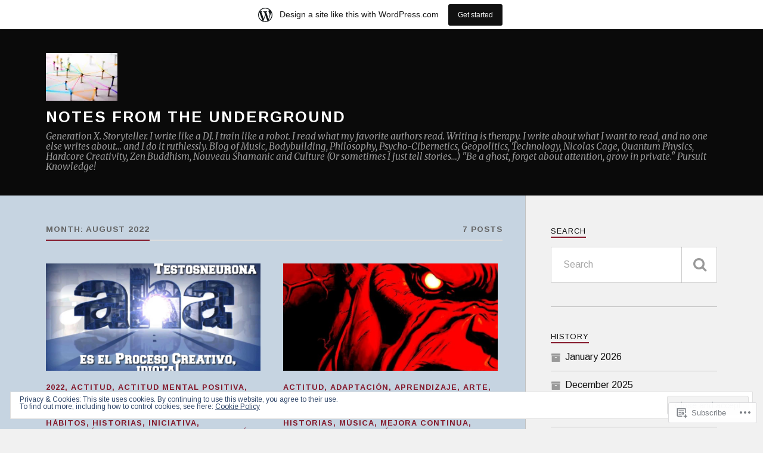

--- FILE ---
content_type: text/html; charset=UTF-8
request_url: https://rolandojvivas.wordpress.com/2022/08/
body_size: 23907
content:
<!DOCTYPE html>
<html class="no-js" lang="en">

<head>

<meta charset="UTF-8">
<meta name="viewport" content="width=device-width, initial-scale=1">
<link rel="profile" href="http://gmpg.org/xfn/11">
<link rel="pingback" href="https://rolandojvivas.wordpress.com/xmlrpc.php">

<title>August 2022 &#8211; Notes From The Underground</title>
<script type="text/javascript">
  WebFontConfig = {"google":{"families":["Source+Sans+Pro:r:latin,latin-ext","Arimo:r,i,b,bi:latin,latin-ext"]},"api_url":"https:\/\/fonts-api.wp.com\/css"};
  (function() {
    var wf = document.createElement('script');
    wf.src = '/wp-content/plugins/custom-fonts/js/webfont.js';
    wf.type = 'text/javascript';
    wf.async = 'true';
    var s = document.getElementsByTagName('script')[0];
    s.parentNode.insertBefore(wf, s);
	})();
</script><style id="jetpack-custom-fonts-css">.wf-active body{font-family:"Arimo",sans-serif}.wf-active .search-container .search-field{font-family:"Arimo",sans-serif}.wf-active .blog-description{font-family:"Arimo",sans-serif}.wf-active .post-content p.page-links{font-family:"Arimo",sans-serif}.wf-active .post-content{font-family:"Arimo",sans-serif}.wf-active .post-content h4, .wf-active .post-content h5, .wf-active .post-content h6{font-family:"Arimo",sans-serif}.wf-active .post-content blockquote p{font-family:"Arimo",sans-serif}.wf-active .post-content blockquote cite{font-family:"Arimo",sans-serif}.wf-active .post-content .gallery-caption, .wf-active .post-content .wp-caption-text{font-family:"Arimo",sans-serif}.wf-active .post-content fieldset legend{font-family:"Arimo",sans-serif}.wf-active .post-content label{font-family:"Arimo",sans-serif}.wf-active .post-content input, .wf-active .post-content textarea{font-family:"Arimo",sans-serif}.wf-active .pingbacklist li:before{font-family:"Arimo",sans-serif}.wf-active .comments-nav .fleft a:before{font-family:"Arimo",sans-serif}.wf-active .comments-nav .fright a:after{font-family:"Arimo",sans-serif}.wf-active .comment-respond input[type="text"], .wf-active .comment-respond textarea{font-family:"Arimo",sans-serif}.wf-active .comment-respond input[type="submit"]{font-family:"Arimo",sans-serif}.wf-active .wrapper .search-field{font-family:"Arimo",sans-serif}.wf-active .comment-respond#respond{font-family:"Arimo",sans-serif}.wf-active .blog-title{font-weight:400;font-style:normal}.wf-active .post-title{font-family:"Source Sans Pro",sans-serif;font-weight:400;font-style:normal}.wf-active .single-post .post-title{font-weight:400;font-style:normal}.wf-active .related-posts-title{font-weight:400;font-style:normal}.wf-active .post-content h1, .wf-active .post-content h2, .wf-active .post-content h3{font-family:"Source Sans Pro",sans-serif;font-weight:400;font-style:normal}.wf-active .post-content h1, .wf-active .post-content h2, .wf-active .post-content h3{font-family:"Source Sans Pro",sans-serif;font-weight:400;font-style:normal}.wf-active .post-content h1{font-style:normal;font-weight:400}.wf-active .post-content h2{font-style:normal;font-weight:400}.wf-active .post-content h3{font-style:normal;font-weight:400}.wf-active .comment-reply-title, .wf-active .comments-title{font-weight:400;font-style:normal}.wf-active .comment-reply-title .fa, .wf-active .comments-title .fa{font-style:normal;font-weight:400}.wf-active .widget-title{font-weight:400;font-style:normal}.wf-active .widget_rss li a{font-family:"Source Sans Pro",sans-serif;font-weight:400;font-style:normal}.wf-active .rowling-widget-list .title{font-family:"Source Sans Pro",sans-serif;font-weight:400;font-style:normal}.wf-active .post-content div#jp-relatedposts h3.jp-relatedposts-headline{font-family:"Source Sans Pro",sans-serif;font-style:normal;font-weight:400}</style>
<meta name='robots' content='max-image-preview:large' />
<script>document.documentElement.className = document.documentElement.className.replace("no-js","js");</script>
<link rel='dns-prefetch' href='//s0.wp.com' />
<link rel='dns-prefetch' href='//fonts-api.wp.com' />
<link rel='dns-prefetch' href='//af.pubmine.com' />
<link rel="alternate" type="application/rss+xml" title="Notes From The Underground &raquo; Feed" href="https://rolandojvivas.wordpress.com/feed/" />
<link rel="alternate" type="application/rss+xml" title="Notes From The Underground &raquo; Comments Feed" href="https://rolandojvivas.wordpress.com/comments/feed/" />
	<script type="text/javascript">
		/* <![CDATA[ */
		function addLoadEvent(func) {
			var oldonload = window.onload;
			if (typeof window.onload != 'function') {
				window.onload = func;
			} else {
				window.onload = function () {
					oldonload();
					func();
				}
			}
		}
		/* ]]> */
	</script>
	<link crossorigin='anonymous' rel='stylesheet' id='all-css-0-1' href='/_static/??/wp-content/mu-plugins/widgets/eu-cookie-law/templates/style.css,/wp-content/blog-plugins/marketing-bar/css/marketing-bar.css?m=1761640963j&cssminify=yes' type='text/css' media='all' />
<style id='wp-emoji-styles-inline-css'>

	img.wp-smiley, img.emoji {
		display: inline !important;
		border: none !important;
		box-shadow: none !important;
		height: 1em !important;
		width: 1em !important;
		margin: 0 0.07em !important;
		vertical-align: -0.1em !important;
		background: none !important;
		padding: 0 !important;
	}
/*# sourceURL=wp-emoji-styles-inline-css */
</style>
<link crossorigin='anonymous' rel='stylesheet' id='all-css-2-1' href='/wp-content/plugins/gutenberg-core/v22.2.0/build/styles/block-library/style.css?m=1764855221i&cssminify=yes' type='text/css' media='all' />
<style id='wp-block-library-inline-css'>
.has-text-align-justify {
	text-align:justify;
}
.has-text-align-justify{text-align:justify;}

/*# sourceURL=wp-block-library-inline-css */
</style><style id='global-styles-inline-css'>
:root{--wp--preset--aspect-ratio--square: 1;--wp--preset--aspect-ratio--4-3: 4/3;--wp--preset--aspect-ratio--3-4: 3/4;--wp--preset--aspect-ratio--3-2: 3/2;--wp--preset--aspect-ratio--2-3: 2/3;--wp--preset--aspect-ratio--16-9: 16/9;--wp--preset--aspect-ratio--9-16: 9/16;--wp--preset--color--black: #000000;--wp--preset--color--cyan-bluish-gray: #abb8c3;--wp--preset--color--white: #ffffff;--wp--preset--color--pale-pink: #f78da7;--wp--preset--color--vivid-red: #cf2e2e;--wp--preset--color--luminous-vivid-orange: #ff6900;--wp--preset--color--luminous-vivid-amber: #fcb900;--wp--preset--color--light-green-cyan: #7bdcb5;--wp--preset--color--vivid-green-cyan: #00d084;--wp--preset--color--pale-cyan-blue: #8ed1fc;--wp--preset--color--vivid-cyan-blue: #0693e3;--wp--preset--color--vivid-purple: #9b51e0;--wp--preset--gradient--vivid-cyan-blue-to-vivid-purple: linear-gradient(135deg,rgb(6,147,227) 0%,rgb(155,81,224) 100%);--wp--preset--gradient--light-green-cyan-to-vivid-green-cyan: linear-gradient(135deg,rgb(122,220,180) 0%,rgb(0,208,130) 100%);--wp--preset--gradient--luminous-vivid-amber-to-luminous-vivid-orange: linear-gradient(135deg,rgb(252,185,0) 0%,rgb(255,105,0) 100%);--wp--preset--gradient--luminous-vivid-orange-to-vivid-red: linear-gradient(135deg,rgb(255,105,0) 0%,rgb(207,46,46) 100%);--wp--preset--gradient--very-light-gray-to-cyan-bluish-gray: linear-gradient(135deg,rgb(238,238,238) 0%,rgb(169,184,195) 100%);--wp--preset--gradient--cool-to-warm-spectrum: linear-gradient(135deg,rgb(74,234,220) 0%,rgb(151,120,209) 20%,rgb(207,42,186) 40%,rgb(238,44,130) 60%,rgb(251,105,98) 80%,rgb(254,248,76) 100%);--wp--preset--gradient--blush-light-purple: linear-gradient(135deg,rgb(255,206,236) 0%,rgb(152,150,240) 100%);--wp--preset--gradient--blush-bordeaux: linear-gradient(135deg,rgb(254,205,165) 0%,rgb(254,45,45) 50%,rgb(107,0,62) 100%);--wp--preset--gradient--luminous-dusk: linear-gradient(135deg,rgb(255,203,112) 0%,rgb(199,81,192) 50%,rgb(65,88,208) 100%);--wp--preset--gradient--pale-ocean: linear-gradient(135deg,rgb(255,245,203) 0%,rgb(182,227,212) 50%,rgb(51,167,181) 100%);--wp--preset--gradient--electric-grass: linear-gradient(135deg,rgb(202,248,128) 0%,rgb(113,206,126) 100%);--wp--preset--gradient--midnight: linear-gradient(135deg,rgb(2,3,129) 0%,rgb(40,116,252) 100%);--wp--preset--font-size--small: 13px;--wp--preset--font-size--medium: 20px;--wp--preset--font-size--large: 36px;--wp--preset--font-size--x-large: 42px;--wp--preset--font-family--albert-sans: 'Albert Sans', sans-serif;--wp--preset--font-family--alegreya: Alegreya, serif;--wp--preset--font-family--arvo: Arvo, serif;--wp--preset--font-family--bodoni-moda: 'Bodoni Moda', serif;--wp--preset--font-family--bricolage-grotesque: 'Bricolage Grotesque', sans-serif;--wp--preset--font-family--cabin: Cabin, sans-serif;--wp--preset--font-family--chivo: Chivo, sans-serif;--wp--preset--font-family--commissioner: Commissioner, sans-serif;--wp--preset--font-family--cormorant: Cormorant, serif;--wp--preset--font-family--courier-prime: 'Courier Prime', monospace;--wp--preset--font-family--crimson-pro: 'Crimson Pro', serif;--wp--preset--font-family--dm-mono: 'DM Mono', monospace;--wp--preset--font-family--dm-sans: 'DM Sans', sans-serif;--wp--preset--font-family--dm-serif-display: 'DM Serif Display', serif;--wp--preset--font-family--domine: Domine, serif;--wp--preset--font-family--eb-garamond: 'EB Garamond', serif;--wp--preset--font-family--epilogue: Epilogue, sans-serif;--wp--preset--font-family--fahkwang: Fahkwang, sans-serif;--wp--preset--font-family--figtree: Figtree, sans-serif;--wp--preset--font-family--fira-sans: 'Fira Sans', sans-serif;--wp--preset--font-family--fjalla-one: 'Fjalla One', sans-serif;--wp--preset--font-family--fraunces: Fraunces, serif;--wp--preset--font-family--gabarito: Gabarito, system-ui;--wp--preset--font-family--ibm-plex-mono: 'IBM Plex Mono', monospace;--wp--preset--font-family--ibm-plex-sans: 'IBM Plex Sans', sans-serif;--wp--preset--font-family--ibarra-real-nova: 'Ibarra Real Nova', serif;--wp--preset--font-family--instrument-serif: 'Instrument Serif', serif;--wp--preset--font-family--inter: Inter, sans-serif;--wp--preset--font-family--josefin-sans: 'Josefin Sans', sans-serif;--wp--preset--font-family--jost: Jost, sans-serif;--wp--preset--font-family--libre-baskerville: 'Libre Baskerville', serif;--wp--preset--font-family--libre-franklin: 'Libre Franklin', sans-serif;--wp--preset--font-family--literata: Literata, serif;--wp--preset--font-family--lora: Lora, serif;--wp--preset--font-family--merriweather: Merriweather, serif;--wp--preset--font-family--montserrat: Montserrat, sans-serif;--wp--preset--font-family--newsreader: Newsreader, serif;--wp--preset--font-family--noto-sans-mono: 'Noto Sans Mono', sans-serif;--wp--preset--font-family--nunito: Nunito, sans-serif;--wp--preset--font-family--open-sans: 'Open Sans', sans-serif;--wp--preset--font-family--overpass: Overpass, sans-serif;--wp--preset--font-family--pt-serif: 'PT Serif', serif;--wp--preset--font-family--petrona: Petrona, serif;--wp--preset--font-family--piazzolla: Piazzolla, serif;--wp--preset--font-family--playfair-display: 'Playfair Display', serif;--wp--preset--font-family--plus-jakarta-sans: 'Plus Jakarta Sans', sans-serif;--wp--preset--font-family--poppins: Poppins, sans-serif;--wp--preset--font-family--raleway: Raleway, sans-serif;--wp--preset--font-family--roboto: Roboto, sans-serif;--wp--preset--font-family--roboto-slab: 'Roboto Slab', serif;--wp--preset--font-family--rubik: Rubik, sans-serif;--wp--preset--font-family--rufina: Rufina, serif;--wp--preset--font-family--sora: Sora, sans-serif;--wp--preset--font-family--source-sans-3: 'Source Sans 3', sans-serif;--wp--preset--font-family--source-serif-4: 'Source Serif 4', serif;--wp--preset--font-family--space-mono: 'Space Mono', monospace;--wp--preset--font-family--syne: Syne, sans-serif;--wp--preset--font-family--texturina: Texturina, serif;--wp--preset--font-family--urbanist: Urbanist, sans-serif;--wp--preset--font-family--work-sans: 'Work Sans', sans-serif;--wp--preset--spacing--20: 0.44rem;--wp--preset--spacing--30: 0.67rem;--wp--preset--spacing--40: 1rem;--wp--preset--spacing--50: 1.5rem;--wp--preset--spacing--60: 2.25rem;--wp--preset--spacing--70: 3.38rem;--wp--preset--spacing--80: 5.06rem;--wp--preset--shadow--natural: 6px 6px 9px rgba(0, 0, 0, 0.2);--wp--preset--shadow--deep: 12px 12px 50px rgba(0, 0, 0, 0.4);--wp--preset--shadow--sharp: 6px 6px 0px rgba(0, 0, 0, 0.2);--wp--preset--shadow--outlined: 6px 6px 0px -3px rgb(255, 255, 255), 6px 6px rgb(0, 0, 0);--wp--preset--shadow--crisp: 6px 6px 0px rgb(0, 0, 0);}:where(.is-layout-flex){gap: 0.5em;}:where(.is-layout-grid){gap: 0.5em;}body .is-layout-flex{display: flex;}.is-layout-flex{flex-wrap: wrap;align-items: center;}.is-layout-flex > :is(*, div){margin: 0;}body .is-layout-grid{display: grid;}.is-layout-grid > :is(*, div){margin: 0;}:where(.wp-block-columns.is-layout-flex){gap: 2em;}:where(.wp-block-columns.is-layout-grid){gap: 2em;}:where(.wp-block-post-template.is-layout-flex){gap: 1.25em;}:where(.wp-block-post-template.is-layout-grid){gap: 1.25em;}.has-black-color{color: var(--wp--preset--color--black) !important;}.has-cyan-bluish-gray-color{color: var(--wp--preset--color--cyan-bluish-gray) !important;}.has-white-color{color: var(--wp--preset--color--white) !important;}.has-pale-pink-color{color: var(--wp--preset--color--pale-pink) !important;}.has-vivid-red-color{color: var(--wp--preset--color--vivid-red) !important;}.has-luminous-vivid-orange-color{color: var(--wp--preset--color--luminous-vivid-orange) !important;}.has-luminous-vivid-amber-color{color: var(--wp--preset--color--luminous-vivid-amber) !important;}.has-light-green-cyan-color{color: var(--wp--preset--color--light-green-cyan) !important;}.has-vivid-green-cyan-color{color: var(--wp--preset--color--vivid-green-cyan) !important;}.has-pale-cyan-blue-color{color: var(--wp--preset--color--pale-cyan-blue) !important;}.has-vivid-cyan-blue-color{color: var(--wp--preset--color--vivid-cyan-blue) !important;}.has-vivid-purple-color{color: var(--wp--preset--color--vivid-purple) !important;}.has-black-background-color{background-color: var(--wp--preset--color--black) !important;}.has-cyan-bluish-gray-background-color{background-color: var(--wp--preset--color--cyan-bluish-gray) !important;}.has-white-background-color{background-color: var(--wp--preset--color--white) !important;}.has-pale-pink-background-color{background-color: var(--wp--preset--color--pale-pink) !important;}.has-vivid-red-background-color{background-color: var(--wp--preset--color--vivid-red) !important;}.has-luminous-vivid-orange-background-color{background-color: var(--wp--preset--color--luminous-vivid-orange) !important;}.has-luminous-vivid-amber-background-color{background-color: var(--wp--preset--color--luminous-vivid-amber) !important;}.has-light-green-cyan-background-color{background-color: var(--wp--preset--color--light-green-cyan) !important;}.has-vivid-green-cyan-background-color{background-color: var(--wp--preset--color--vivid-green-cyan) !important;}.has-pale-cyan-blue-background-color{background-color: var(--wp--preset--color--pale-cyan-blue) !important;}.has-vivid-cyan-blue-background-color{background-color: var(--wp--preset--color--vivid-cyan-blue) !important;}.has-vivid-purple-background-color{background-color: var(--wp--preset--color--vivid-purple) !important;}.has-black-border-color{border-color: var(--wp--preset--color--black) !important;}.has-cyan-bluish-gray-border-color{border-color: var(--wp--preset--color--cyan-bluish-gray) !important;}.has-white-border-color{border-color: var(--wp--preset--color--white) !important;}.has-pale-pink-border-color{border-color: var(--wp--preset--color--pale-pink) !important;}.has-vivid-red-border-color{border-color: var(--wp--preset--color--vivid-red) !important;}.has-luminous-vivid-orange-border-color{border-color: var(--wp--preset--color--luminous-vivid-orange) !important;}.has-luminous-vivid-amber-border-color{border-color: var(--wp--preset--color--luminous-vivid-amber) !important;}.has-light-green-cyan-border-color{border-color: var(--wp--preset--color--light-green-cyan) !important;}.has-vivid-green-cyan-border-color{border-color: var(--wp--preset--color--vivid-green-cyan) !important;}.has-pale-cyan-blue-border-color{border-color: var(--wp--preset--color--pale-cyan-blue) !important;}.has-vivid-cyan-blue-border-color{border-color: var(--wp--preset--color--vivid-cyan-blue) !important;}.has-vivid-purple-border-color{border-color: var(--wp--preset--color--vivid-purple) !important;}.has-vivid-cyan-blue-to-vivid-purple-gradient-background{background: var(--wp--preset--gradient--vivid-cyan-blue-to-vivid-purple) !important;}.has-light-green-cyan-to-vivid-green-cyan-gradient-background{background: var(--wp--preset--gradient--light-green-cyan-to-vivid-green-cyan) !important;}.has-luminous-vivid-amber-to-luminous-vivid-orange-gradient-background{background: var(--wp--preset--gradient--luminous-vivid-amber-to-luminous-vivid-orange) !important;}.has-luminous-vivid-orange-to-vivid-red-gradient-background{background: var(--wp--preset--gradient--luminous-vivid-orange-to-vivid-red) !important;}.has-very-light-gray-to-cyan-bluish-gray-gradient-background{background: var(--wp--preset--gradient--very-light-gray-to-cyan-bluish-gray) !important;}.has-cool-to-warm-spectrum-gradient-background{background: var(--wp--preset--gradient--cool-to-warm-spectrum) !important;}.has-blush-light-purple-gradient-background{background: var(--wp--preset--gradient--blush-light-purple) !important;}.has-blush-bordeaux-gradient-background{background: var(--wp--preset--gradient--blush-bordeaux) !important;}.has-luminous-dusk-gradient-background{background: var(--wp--preset--gradient--luminous-dusk) !important;}.has-pale-ocean-gradient-background{background: var(--wp--preset--gradient--pale-ocean) !important;}.has-electric-grass-gradient-background{background: var(--wp--preset--gradient--electric-grass) !important;}.has-midnight-gradient-background{background: var(--wp--preset--gradient--midnight) !important;}.has-small-font-size{font-size: var(--wp--preset--font-size--small) !important;}.has-medium-font-size{font-size: var(--wp--preset--font-size--medium) !important;}.has-large-font-size{font-size: var(--wp--preset--font-size--large) !important;}.has-x-large-font-size{font-size: var(--wp--preset--font-size--x-large) !important;}.has-albert-sans-font-family{font-family: var(--wp--preset--font-family--albert-sans) !important;}.has-alegreya-font-family{font-family: var(--wp--preset--font-family--alegreya) !important;}.has-arvo-font-family{font-family: var(--wp--preset--font-family--arvo) !important;}.has-bodoni-moda-font-family{font-family: var(--wp--preset--font-family--bodoni-moda) !important;}.has-bricolage-grotesque-font-family{font-family: var(--wp--preset--font-family--bricolage-grotesque) !important;}.has-cabin-font-family{font-family: var(--wp--preset--font-family--cabin) !important;}.has-chivo-font-family{font-family: var(--wp--preset--font-family--chivo) !important;}.has-commissioner-font-family{font-family: var(--wp--preset--font-family--commissioner) !important;}.has-cormorant-font-family{font-family: var(--wp--preset--font-family--cormorant) !important;}.has-courier-prime-font-family{font-family: var(--wp--preset--font-family--courier-prime) !important;}.has-crimson-pro-font-family{font-family: var(--wp--preset--font-family--crimson-pro) !important;}.has-dm-mono-font-family{font-family: var(--wp--preset--font-family--dm-mono) !important;}.has-dm-sans-font-family{font-family: var(--wp--preset--font-family--dm-sans) !important;}.has-dm-serif-display-font-family{font-family: var(--wp--preset--font-family--dm-serif-display) !important;}.has-domine-font-family{font-family: var(--wp--preset--font-family--domine) !important;}.has-eb-garamond-font-family{font-family: var(--wp--preset--font-family--eb-garamond) !important;}.has-epilogue-font-family{font-family: var(--wp--preset--font-family--epilogue) !important;}.has-fahkwang-font-family{font-family: var(--wp--preset--font-family--fahkwang) !important;}.has-figtree-font-family{font-family: var(--wp--preset--font-family--figtree) !important;}.has-fira-sans-font-family{font-family: var(--wp--preset--font-family--fira-sans) !important;}.has-fjalla-one-font-family{font-family: var(--wp--preset--font-family--fjalla-one) !important;}.has-fraunces-font-family{font-family: var(--wp--preset--font-family--fraunces) !important;}.has-gabarito-font-family{font-family: var(--wp--preset--font-family--gabarito) !important;}.has-ibm-plex-mono-font-family{font-family: var(--wp--preset--font-family--ibm-plex-mono) !important;}.has-ibm-plex-sans-font-family{font-family: var(--wp--preset--font-family--ibm-plex-sans) !important;}.has-ibarra-real-nova-font-family{font-family: var(--wp--preset--font-family--ibarra-real-nova) !important;}.has-instrument-serif-font-family{font-family: var(--wp--preset--font-family--instrument-serif) !important;}.has-inter-font-family{font-family: var(--wp--preset--font-family--inter) !important;}.has-josefin-sans-font-family{font-family: var(--wp--preset--font-family--josefin-sans) !important;}.has-jost-font-family{font-family: var(--wp--preset--font-family--jost) !important;}.has-libre-baskerville-font-family{font-family: var(--wp--preset--font-family--libre-baskerville) !important;}.has-libre-franklin-font-family{font-family: var(--wp--preset--font-family--libre-franklin) !important;}.has-literata-font-family{font-family: var(--wp--preset--font-family--literata) !important;}.has-lora-font-family{font-family: var(--wp--preset--font-family--lora) !important;}.has-merriweather-font-family{font-family: var(--wp--preset--font-family--merriweather) !important;}.has-montserrat-font-family{font-family: var(--wp--preset--font-family--montserrat) !important;}.has-newsreader-font-family{font-family: var(--wp--preset--font-family--newsreader) !important;}.has-noto-sans-mono-font-family{font-family: var(--wp--preset--font-family--noto-sans-mono) !important;}.has-nunito-font-family{font-family: var(--wp--preset--font-family--nunito) !important;}.has-open-sans-font-family{font-family: var(--wp--preset--font-family--open-sans) !important;}.has-overpass-font-family{font-family: var(--wp--preset--font-family--overpass) !important;}.has-pt-serif-font-family{font-family: var(--wp--preset--font-family--pt-serif) !important;}.has-petrona-font-family{font-family: var(--wp--preset--font-family--petrona) !important;}.has-piazzolla-font-family{font-family: var(--wp--preset--font-family--piazzolla) !important;}.has-playfair-display-font-family{font-family: var(--wp--preset--font-family--playfair-display) !important;}.has-plus-jakarta-sans-font-family{font-family: var(--wp--preset--font-family--plus-jakarta-sans) !important;}.has-poppins-font-family{font-family: var(--wp--preset--font-family--poppins) !important;}.has-raleway-font-family{font-family: var(--wp--preset--font-family--raleway) !important;}.has-roboto-font-family{font-family: var(--wp--preset--font-family--roboto) !important;}.has-roboto-slab-font-family{font-family: var(--wp--preset--font-family--roboto-slab) !important;}.has-rubik-font-family{font-family: var(--wp--preset--font-family--rubik) !important;}.has-rufina-font-family{font-family: var(--wp--preset--font-family--rufina) !important;}.has-sora-font-family{font-family: var(--wp--preset--font-family--sora) !important;}.has-source-sans-3-font-family{font-family: var(--wp--preset--font-family--source-sans-3) !important;}.has-source-serif-4-font-family{font-family: var(--wp--preset--font-family--source-serif-4) !important;}.has-space-mono-font-family{font-family: var(--wp--preset--font-family--space-mono) !important;}.has-syne-font-family{font-family: var(--wp--preset--font-family--syne) !important;}.has-texturina-font-family{font-family: var(--wp--preset--font-family--texturina) !important;}.has-urbanist-font-family{font-family: var(--wp--preset--font-family--urbanist) !important;}.has-work-sans-font-family{font-family: var(--wp--preset--font-family--work-sans) !important;}
/*# sourceURL=global-styles-inline-css */
</style>

<style id='classic-theme-styles-inline-css'>
/*! This file is auto-generated */
.wp-block-button__link{color:#fff;background-color:#32373c;border-radius:9999px;box-shadow:none;text-decoration:none;padding:calc(.667em + 2px) calc(1.333em + 2px);font-size:1.125em}.wp-block-file__button{background:#32373c;color:#fff;text-decoration:none}
/*# sourceURL=/wp-includes/css/classic-themes.min.css */
</style>
<link crossorigin='anonymous' rel='stylesheet' id='all-css-4-1' href='/_static/??-eJx9jEEOAiEQBD/kQECjeDC+ZWEnijIwYWA3/l72op689KFTVXplCCU3zE1z6reYRYfiUwlP0VYZpwxIJE4IFRd10HOU9iFA2iuhCiI7/ROiDt9WxfETT20jCOc4YUIa2D9t5eGA91xRBMZS7ATtPkTZvCtdzNEZt7f2fHq8Afl7R7w=&cssminify=yes' type='text/css' media='all' />
<link rel='stylesheet' id='fonts-css' href='https://fonts-api.wp.com/css?family=Lato%3A400%2C700%2C900%2C400italic%2C700italic%7CMerriweather%3A700%2C900%2C400italic&#038;subset=latin%2Clatin-ext' media='all' />
<link crossorigin='anonymous' rel='stylesheet' id='all-css-6-1' href='/_static/??-eJx9i0EKwyAQAD9UuwRDSw6lbzGy2RpWV1xF8vsmt4ZCjsPMQM/GS6qYKtQPRlTIbYYinUMiWHZlXEeViCe4e9UbXM9aN/4PYzOZG4WkUHBmITravfrBq4lQDIt3NUg6gVnYhXKs7/ganuPwmKwd7foFezNUhg==&cssminify=yes' type='text/css' media='all' />
<link crossorigin='anonymous' rel='stylesheet' id='print-css-7-1' href='/wp-content/mu-plugins/global-print/global-print.css?m=1465851035i&cssminify=yes' type='text/css' media='print' />
<style id='jetpack-global-styles-frontend-style-inline-css'>
:root { --font-headings: unset; --font-base: unset; --font-headings-default: -apple-system,BlinkMacSystemFont,"Segoe UI",Roboto,Oxygen-Sans,Ubuntu,Cantarell,"Helvetica Neue",sans-serif; --font-base-default: -apple-system,BlinkMacSystemFont,"Segoe UI",Roboto,Oxygen-Sans,Ubuntu,Cantarell,"Helvetica Neue",sans-serif;}
/*# sourceURL=jetpack-global-styles-frontend-style-inline-css */
</style>
<link crossorigin='anonymous' rel='stylesheet' id='all-css-10-1' href='/wp-content/themes/h4/global.css?m=1420737423i&cssminify=yes' type='text/css' media='all' />
<script type="text/javascript" id="wpcom-actionbar-placeholder-js-extra">
/* <![CDATA[ */
var actionbardata = {"siteID":"154112586","postID":"0","siteURL":"https://rolandojvivas.wordpress.com","xhrURL":"https://rolandojvivas.wordpress.com/wp-admin/admin-ajax.php","nonce":"dd15ffb2a3","isLoggedIn":"","statusMessage":"","subsEmailDefault":"instantly","proxyScriptUrl":"https://s0.wp.com/wp-content/js/wpcom-proxy-request.js?m=1513050504i&amp;ver=20211021","i18n":{"followedText":"New posts from this site will now appear in your \u003Ca href=\"https://wordpress.com/reader\"\u003EReader\u003C/a\u003E","foldBar":"Collapse this bar","unfoldBar":"Expand this bar","shortLinkCopied":"Shortlink copied to clipboard."}};
//# sourceURL=wpcom-actionbar-placeholder-js-extra
/* ]]> */
</script>
<script type="text/javascript" id="jetpack-mu-wpcom-settings-js-before">
/* <![CDATA[ */
var JETPACK_MU_WPCOM_SETTINGS = {"assetsUrl":"https://s0.wp.com/wp-content/mu-plugins/jetpack-mu-wpcom-plugin/sun/jetpack_vendor/automattic/jetpack-mu-wpcom/src/build/"};
//# sourceURL=jetpack-mu-wpcom-settings-js-before
/* ]]> */
</script>
<script crossorigin='anonymous' type='text/javascript'  src='/_static/??-eJyFjcsOwiAQRX/I6dSa+lgYvwWBEAgMOAPW/n3bqIk7V2dxT87FqYDOVC1VDIIcKxTOr7kLssN186RjM1a2MTya5fmDLnn6K0HyjlW1v/L37R6zgxKb8yQ4ZTbKCOioRN4hnQo+hw1AmcCZwmvilq7709CPh/54voQFmNpFWg=='></script>
<script type="text/javascript" id="rlt-proxy-js-after">
/* <![CDATA[ */
	rltInitialize( {"token":null,"iframeOrigins":["https:\/\/widgets.wp.com"]} );
//# sourceURL=rlt-proxy-js-after
/* ]]> */
</script>
<link rel="EditURI" type="application/rsd+xml" title="RSD" href="https://rolandojvivas.wordpress.com/xmlrpc.php?rsd" />
<meta name="generator" content="WordPress.com" />

<!-- Jetpack Open Graph Tags -->
<meta property="og:type" content="website" />
<meta property="og:title" content="August 2022 &#8211; Notes From The Underground" />
<meta property="og:site_name" content="Notes From The Underground" />
<meta property="og:image" content="https://rolandojvivas.wordpress.com/wp-content/uploads/2023/06/wp-1687326350349.jpg?w=200" />
<meta property="og:image:width" content="200" />
<meta property="og:image:height" content="200" />
<meta property="og:image:alt" content="" />
<meta property="og:locale" content="en_US" />
<meta property="fb:app_id" content="249643311490" />

<!-- End Jetpack Open Graph Tags -->
<link rel="search" type="application/opensearchdescription+xml" href="https://rolandojvivas.wordpress.com/osd.xml" title="Notes From The Underground" />
<link rel="search" type="application/opensearchdescription+xml" href="https://s1.wp.com/opensearch.xml" title="WordPress.com" />
<meta name="description" content="7 posts published by Rolando Svaia during August 2022" />
<script type="text/javascript">
/* <![CDATA[ */
var wa_client = {}; wa_client.cmd = []; wa_client.config = { 'blog_id': 154112586, 'blog_language': 'en', 'is_wordads': false, 'hosting_type': 0, 'afp_account_id': null, 'afp_host_id': 5038568878849053, 'theme': 'pub/rowling', '_': { 'title': 'Advertisement', 'privacy_settings': 'Privacy Settings' }, 'formats': [ 'belowpost', 'bottom_sticky', 'sidebar_sticky_right', 'sidebar', 'gutenberg_rectangle', 'gutenberg_leaderboard', 'gutenberg_mobile_leaderboard', 'gutenberg_skyscraper' ] };
/* ]]> */
</script>
		<script type="text/javascript">

			window.doNotSellCallback = function() {

				var linkElements = [
					'a[href="https://wordpress.com/?ref=footer_blog"]',
					'a[href="https://wordpress.com/?ref=footer_website"]',
					'a[href="https://wordpress.com/?ref=vertical_footer"]',
					'a[href^="https://wordpress.com/?ref=footer_segment_"]',
				].join(',');

				var dnsLink = document.createElement( 'a' );
				dnsLink.href = 'https://wordpress.com/advertising-program-optout/';
				dnsLink.classList.add( 'do-not-sell-link' );
				dnsLink.rel = 'nofollow';
				dnsLink.style.marginLeft = '0.5em';
				dnsLink.textContent = 'Do Not Sell or Share My Personal Information';

				var creditLinks = document.querySelectorAll( linkElements );

				if ( 0 === creditLinks.length ) {
					return false;
				}

				Array.prototype.forEach.call( creditLinks, function( el ) {
					el.insertAdjacentElement( 'afterend', dnsLink );
				});

				return true;
			};

		</script>
		<style type="text/css" id="custom-colors-css">.post-tags a,
		.tagcloud .widget-content a,
		.widget_tag_cloud .widget-content a,
		#infinite-handle span button:hover { background: #CCCCCC;}
.header-top-menu li.menu-item-has-children a:after,
		.header-top-menu li.page_item_has_children a:after { border-top-color: #999999;}
.post-tags a:before,
		.tagcloud .widget-content a:before,
		.widget_tag_cloud .widget-content a:before { border-right-color: #CCCCCC;}
.entry-author .author-bio,
		.site-description,
		.post-author .description,
		.header-top-menu ul a,
		.header-top-menu > li > a,
		.social-menu a,
		.credits .attribution,
		.credits .attribution a { color: #999999;}
.widget-content,
		.rowling-widget-list .excerpt { color: #545454;}
.nav-toggle .bar,
		.nav-toggle.active .bar { background: #FFFFFF;}
.header-bottom-menu > li.menu-item-has-children:after,
		.header-bottom-menu > li.page_item_has_children:after { border-top-color: #FFFFFF;}
.header-top-menu li.menu-item-has-children:hover a:after,
		.header-top-menu li.page_item_has_children:hover a:after { border-top-color: #FFFFFF;}
.post-author .title a,
		.social-menu a:hover,
		.social-menu a.active { border-color: #FFFFFF;}
.header-bottom-menu ul a,
		.header-bottom-menu > li > a,
		.header-bottom-menu > li:hover > a,
		.header-bottom-menu ul li:hover > a,
		.header-bottom-menu > li.current_menu_item > a,
		.header-bottom-menu > li.current_page_item > a,
		.navigation .section-inner,
		.sticky.post .sticky-tag,
		.single-post .post .sticky-tag,
		.post-content .page-links a:hover,
		.post-content fieldset legend,
		.post-content fieldset legend,
		.post-content input[type="submit"],
		.post-content input[type="reset"],
		.post-content input[type="button"],
		.post-content input[type="submit"]:hover,
		.post-content input[type="reset"]:hover,
		.post-content input[type="button"]:hover,
		.post-tags a:hover,
		.tagcloud .widget-content a:hover,
		.widget_tag_cloud .widget-content a:hover,
		.comment-respond input[type="submit"],
		.to-the-top .fa { color: #FFFFFF;}
.site-title a { color: #FFFFFF;}
.header-top-menu li.current-menu-item > a,
		.header-top-menu li.current_page_item > a,
		.header-top-menu li:hover > a,
		.header-top-menu ul li:hover > a,
		.social-menu a:hover,
		.social-menu a.active { color: #FFFFFF;}
body,
		.post-title a,
		.post-title a:hover,
		.single-post .post-image-caption,
		.page-links > span:nth-of-type(2),
		.post-navigation .navigation-post-title,
		.post-content caption,
		.post-content th,
		.post-content div#jp-relatedposts div.jp-relatedposts-items .jp-relatedposts-post .jp-relatedposts-post-title a,
		.pingbacks-title,
		.pingbacklist a,
		.comment-respond form label { color: #111111;}
.content:before { background: #c6d4e1;}
.entry-author,
		.header-wrapper,
		.posts .post-image,
		.post-author,
		.credits { background: #0a0a0a;}
.top-nav { background: #1B1B1B;}
.header-top-menu ul li,
		.header-top-menu > li:hover > a { background: #121212;}
.social-menu a { border-color: #0a0a0a;}
.entry-author:before,
		.post-author:before { border-bottom-color: #0a0a0a;}
.header-bottom-menu ul,
		.navigation .section-inner,
		.header-bottom-menu,
		.nav-toggle,
		.sticky.post .sticky-tag,
		.single-post .post .sticky-tag,
		.post-content .page-links a:hover,
		.post-tags a:hover,
		.tagcloud .widget-content a:hover,
		.widget_tag_cloud .widget-content a:hover,
		.post-content fieldset legend,
		.post-content input[type="submit"],
		.post-content input[type="reset"],
		.post-content input[type="button"],
		.post-content input[type="submit"]:hover,
		.post-content input[type="reset"]:hover,
		.post-content input[type="button"]:hover,
		.comment-respond input[type="submit"],
		#infinite-handle span button,
		.to-the-top { background: #84192b;}
.bypostauthor .comment-author-icon { background: #84192B;}
.sticky.post .sticky-tag:after,
		.single-post .post .sticky-tag:after,
		.post-tags a:hover:before,
		.tagcloud .widget-content a:hover:before,
		.widget_tag_cloud .widget-content a:hover:before { border-right-color: #84192b;}
.post-content a:hover,
		.pingbacks-title,
		.widget_flickr #flickr_badge_uber_wrapper a:last-of-type { border-bottom-color: #84192b;}
.sticky.post .sticky-tag:after { border-left-color: #84192b;}
.comments-title-link a:hover,
		.page-edit-link .post-edit-link:hover { border-color: #84192B;}
.nav-links > div a:hover,
		.comments-nav a:hover,
		.archive-nav a:hover { border-top-color: #84192B;}
.widget-title,
		.widget-content a:hover,
		.page-title h4 { border-bottom-color: #84192B;}
body a,
		body a:hover,
		body a:active,
		.post-content a,
		.post-content a:hover,
		.post-content p.intro,
		.post-content blockquote:after,
		.post-categories,
		.single-post .post-meta a,
		.single-post .post-image-caption .fa,
		.search-container .search-button:hover,
		.comments-title .fa,
		.comment-reply-title .fa,
		.comments-title-link a,
		.comment-meta .vcard a,
		.no-comments .fa,
		.comment-header h4 a,
		.pingbacklist a:hover,
		.comments-nav a:hover,
		.page-edit-link,
		.related-post .category,
		.nav-links > div a:hover span,
		.credits .copyright a:hover,
		.wrapper .search-button:hover,
		.archive-nav a:hover,
		#wp-calendar thead th,
		#wp-calendar tfoot a:hover,
		.widget-content a:hover,
		.widget-content a:hover::before,
		.widget-content li a:hover,
		.widget-content li a:hover::before,
		.widget_flickr #flickr_badge_uber_wrapper a:last-of-type { color: #84192B;}
.site-title a:hover { color: #E24A63;}
</style>
<link rel="icon" href="https://rolandojvivas.wordpress.com/wp-content/uploads/2023/06/wp-1687326350349.jpg?w=32" sizes="32x32" />
<link rel="icon" href="https://rolandojvivas.wordpress.com/wp-content/uploads/2023/06/wp-1687326350349.jpg?w=192" sizes="192x192" />
<link rel="apple-touch-icon" href="https://rolandojvivas.wordpress.com/wp-content/uploads/2023/06/wp-1687326350349.jpg?w=180" />
<meta name="msapplication-TileImage" content="https://rolandojvivas.wordpress.com/wp-content/uploads/2023/06/wp-1687326350349.jpg?w=270" />
<script type="text/javascript">
	window.google_analytics_uacct = "UA-52447-2";
</script>

<script type="text/javascript">
	var _gaq = _gaq || [];
	_gaq.push(['_setAccount', 'UA-52447-2']);
	_gaq.push(['_gat._anonymizeIp']);
	_gaq.push(['_setDomainName', 'wordpress.com']);
	_gaq.push(['_initData']);
	_gaq.push(['_trackPageview']);

	(function() {
		var ga = document.createElement('script'); ga.type = 'text/javascript'; ga.async = true;
		ga.src = ('https:' == document.location.protocol ? 'https://ssl' : 'http://www') + '.google-analytics.com/ga.js';
		(document.getElementsByTagName('head')[0] || document.getElementsByTagName('body')[0]).appendChild(ga);
	})();
</script>

<link crossorigin='anonymous' rel='stylesheet' id='all-css-0-3' href='/_static/??-eJyNzMsKAjEMheEXshPqBXUhPoo4bRgytmkwCYNvbwdm487d+eDwwyIhNTZkg+pBik/ECjOaPNNrM6gz1Ja9oMJCeUJTsCZBmval9ik4JNUd/F17ECcYnUruHDW9SYxa//5oqMRr+F5v8Xw6XC/xGPfzF3aEQ7Q=&cssminify=yes' type='text/css' media='all' />
</head>

	<body class="archive date wp-custom-logo wp-theme-pubrowling customizer-styles-applied jetpack-reblog-enabled has-site-logo has-marketing-bar has-marketing-bar-theme-rowling">

		<a class="skip-link screen-reader-text" href="#main">Skip to content</a>

		
		<div class="search-container">

			<div class="section-inner">

				
<form method="get" class="search-form" action="https://rolandojvivas.wordpress.com/">
	<label>
		<span class="screen-reader-text">Search for:</span>
		<input type="search" class="search-field" placeholder="Search" value="" name="s" title="Search for:" />
	</label>
	<button type="submit" class="search-button"><span class="fa fw fa-search"></span><span class="screen-reader-text">Search</span></button>
</form>

			</div> <!-- /section-inner -->

		</div> <!-- /search-container -->

		<header class="header-wrapper">

			<div class="header">

				<div class="section-inner">

					
						<a href="https://rolandojvivas.wordpress.com/" class="site-logo-link" rel="home" itemprop="url"><img width="120" height="80" src="https://rolandojvivas.wordpress.com/wp-content/uploads/2020/08/conexiones123.jpg?w=120" class="site-logo attachment-rowling_site_logo" alt="" data-size="rowling_site_logo" itemprop="logo" decoding="async" srcset="https://rolandojvivas.wordpress.com/wp-content/uploads/2020/08/conexiones123.jpg?w=120 120w, https://rolandojvivas.wordpress.com/wp-content/uploads/2020/08/conexiones123.jpg?w=240 240w, https://rolandojvivas.wordpress.com/wp-content/uploads/2020/08/conexiones123.jpg?w=150 150w" sizes="(max-width: 120px) 100vw, 120px" data-attachment-id="1212" data-permalink="https://rolandojvivas.wordpress.com/linking-entities-networking-social-media-sns-internet-commun/" data-orig-file="https://rolandojvivas.wordpress.com/wp-content/uploads/2020/08/conexiones123.jpg" data-orig-size="900,601" data-comments-opened="1" data-image-meta="{&quot;aperture&quot;:&quot;0&quot;,&quot;credit&quot;:&quot;&quot;,&quot;camera&quot;:&quot;&quot;,&quot;caption&quot;:&quot;Linking entities. Networking, social media, SNS, internet communication abstract. devices or people connected to a network. Colorful Web of green, blue, red and blue purple wires on white background.&quot;,&quot;created_timestamp&quot;:&quot;0&quot;,&quot;copyright&quot;:&quot;Bigstock&quot;,&quot;focal_length&quot;:&quot;0&quot;,&quot;iso&quot;:&quot;0&quot;,&quot;shutter_speed&quot;:&quot;0&quot;,&quot;title&quot;:&quot;Linking entities. Networking, social media, SNS, internet commun&quot;,&quot;orientation&quot;:&quot;0&quot;}" data-image-title="Linking entities. Networking, social media, SNS, internet commun" data-image-description="" data-image-caption="&lt;p&gt;Linking entities. Networking, social media, SNS, internet communication abstract. devices or people connected to a network. Colorful Web of green, blue, red and blue purple wires on white background.&lt;/p&gt;
" data-medium-file="https://rolandojvivas.wordpress.com/wp-content/uploads/2020/08/conexiones123.jpg?w=300" data-large-file="https://rolandojvivas.wordpress.com/wp-content/uploads/2020/08/conexiones123.jpg?w=616" /></a>
						<h2 class="site-title">
							<a href="https://rolandojvivas.wordpress.com/" title="Notes From The Underground &mdash; Generation X. Storyteller. I write like a DJ. I train like a robot. I read what my favorite authors read. Writing is therapy. I write about what I want to read, and no one else writes about... and I do it ruthlessly. Blog of Music, Bodybuilding, Philosophy, Psycho-Cibernetics, Geopolitics, Technology, Nicolas Cage, Quantum Physics, Hardcore Creativity, Zen Buddhism, Nouveau Shamanic and Culture (Or sometimes I just tell stories...) &quot;Be a ghost, forget about attention, grow in private.&quot; Pursuit Knowledge!" rel="home">Notes From The Underground</a>
						</h2>

													<h4 class="site-description">Generation X. Storyteller. I write like a DJ. I train like a robot. I read what my favorite authors read. Writing is therapy. I write about what I want to read, and no one else writes about&#8230; and I do it ruthlessly. Blog of Music, Bodybuilding, Philosophy, Psycho-Cibernetics, Geopolitics, Technology, Nicolas Cage, Quantum Physics, Hardcore Creativity, Zen Buddhism, Nouveau Shamanic and Culture (Or sometimes I just tell stories&#8230;) &quot;Be a ghost, forget about attention, grow in private.&quot; Pursuit Knowledge!</h4>
						
					
					
				</div> <!-- /section-inner -->

			</div> <!-- /header -->

			
		</header> <!-- /header-wrapper -->

<div class="wrapper section-inner">

	<main id="main" class="content">

		<header class="page-title clear-fix">

			<h4>Month: <span>August 2022</span></h4>
			
		<p>7 Posts</p>

	
		</header> <!-- /page-title -->

		
			<div class="posts" id="posts">

				<div id="infinite-wrap">

				
					
<article id="post-2815" class="post post-2815 type-post status-publish format-standard hentry category-996330 category-actitud category-actitud-mental-positiva category-adaptacion category-arte category-conexiones category-creatividad category-crecimiento category-cultura category-deep-woor category-estrategia category-flow category-habilidades category-habitos category-historias category-iniciativa category-innovacion category-lectura category-libros category-motivacion category-reflexion tag-escribir tag-escritura tag-procesocreativo tag-creatividad has-post-thumbnail fallback-thumbnail">

	
	
		<figure class="post-image">
			<a title="Es El Proceso Creativo,&nbsp;Idiota!" href="https://rolandojvivas.wordpress.com/2022/08/30/es-el-proceso-creativo-idiota/">
				<img width="400" height="200" src="https://i0.wp.com/rolandojvivas.wordpress.com/wp-content/uploads/2022/08/img-20220830-wa0002.png?resize=400%2C200&#038;ssl=1" srcset="https://i0.wp.com/rolandojvivas.wordpress.com/wp-content/uploads/2022/08/img-20220830-wa0002.png?resize=400%2C200&amp;ssl=1 400w, https://i0.wp.com/rolandojvivas.wordpress.com/wp-content/uploads/2022/08/img-20220830-wa0002.png?resize=600%2C300&amp;ssl=1 600w, https://i0.wp.com/rolandojvivas.wordpress.com/wp-content/uploads/2022/08/img-20220830-wa0002.png?resize=800%2C400&amp;ssl=1 800w, https://i0.wp.com/rolandojvivas.wordpress.com/wp-content/uploads/2022/08/img-20220830-wa0002.png?resize=1200%2C600&amp;ssl=1 1200w" sizes="min(400px, 100vw)" loading="lazy" decoding="async" title="Es El Proceso Creativo,&nbsp;Idiota!" class="attachment-rowling-post-image-thumb wp-post-image" />			</a>
		</figure> <!-- /post-image -->

	
	<header class="post-header">

					<p class="post-categories"><a href="https://rolandojvivas.wordpress.com/category/2022/" rel="category tag">2022</a>, <a href="https://rolandojvivas.wordpress.com/category/actitud/" rel="category tag">Actitud</a>, <a href="https://rolandojvivas.wordpress.com/category/actitud-mental-positiva/" rel="category tag">Actitud Mental Positiva</a>, <a href="https://rolandojvivas.wordpress.com/category/adaptacion/" rel="category tag">Adaptación</a>, <a href="https://rolandojvivas.wordpress.com/category/arte/" rel="category tag">Arte</a>, <a href="https://rolandojvivas.wordpress.com/category/conexiones/" rel="category tag">Conexiones</a>, <a href="https://rolandojvivas.wordpress.com/category/creatividad/" rel="category tag">Creatividad</a>, <a href="https://rolandojvivas.wordpress.com/category/crecimiento/" rel="category tag">Crecimiento</a>, <a href="https://rolandojvivas.wordpress.com/category/cultura/" rel="category tag">Cultura</a>, <a href="https://rolandojvivas.wordpress.com/category/deep-woor/" rel="category tag">Deep Woor</a>, <a href="https://rolandojvivas.wordpress.com/category/estrategia/" rel="category tag">Estrategia</a>, <a href="https://rolandojvivas.wordpress.com/category/flow/" rel="category tag">Flow</a>, <a href="https://rolandojvivas.wordpress.com/category/habilidades/" rel="category tag">Habilidades</a>, <a href="https://rolandojvivas.wordpress.com/category/habitos/" rel="category tag">Hábitos</a>, <a href="https://rolandojvivas.wordpress.com/category/historias/" rel="category tag">Historias</a>, <a href="https://rolandojvivas.wordpress.com/category/iniciativa/" rel="category tag">Iniciativa</a>, <a href="https://rolandojvivas.wordpress.com/category/innovacion/" rel="category tag">Innovación</a>, <a href="https://rolandojvivas.wordpress.com/category/lectura/" rel="category tag">Lectura</a>, <a href="https://rolandojvivas.wordpress.com/category/libros/" rel="category tag">Libros</a>, <a href="https://rolandojvivas.wordpress.com/category/motivacion/" rel="category tag">Motivación</a>, <a href="https://rolandojvivas.wordpress.com/category/reflexion/" rel="category tag">Reflexión</a></p>
		
		<h2 class="post-title"><a href="https://rolandojvivas.wordpress.com/2022/08/30/es-el-proceso-creativo-idiota/" rel="bookmark">Es El Proceso Creativo,&nbsp;Idiota!</a></h2>
		<p class="post-meta">
			<a href="https://rolandojvivas.wordpress.com/2022/08/30/es-el-proceso-creativo-idiota/" class="post-meta-date-link">August 30, 2022</a>
			
				<span class="post-meta-separator"> &mdash; </span>
				<a href="https://rolandojvivas.wordpress.com/2022/08/30/es-el-proceso-creativo-idiota/#respond">0 Comments</a>		</p>

	</header> <!-- /post-header -->

</article> <!-- /post -->

				
					
<article id="post-2813" class="post post-2813 type-post status-publish format-standard hentry category-actitud category-adaptacion category-aprendizaje category-arte category-bienestar category-comics-2 category-cognicion category-conexiones category-crecimiento category-cultura category-disco category-disrupcion category-habilidades category-habitos category-historias category-musica category-mejora-continua category-psicologia category-reflexion category-rock category-storytelling tag-comics tag-estoicos tag-hulk tag-ira-emociones tag-metallica tag-stanger tag-stanlee tag-marvel has-post-thumbnail fallback-thumbnail">

	
	
		<figure class="post-image">
			<a title="St. Anger Management" href="https://rolandojvivas.wordpress.com/2022/08/29/st-anger-management/">
				<img width="400" height="200" src="https://i0.wp.com/rolandojvivas.wordpress.com/wp-content/uploads/2022/08/151ded774402b7bcb200ee06d5c64d60-hulk-red-hulk.png?resize=400%2C200&#038;ssl=1" srcset="https://i0.wp.com/rolandojvivas.wordpress.com/wp-content/uploads/2022/08/151ded774402b7bcb200ee06d5c64d60-hulk-red-hulk.png?resize=400%2C200&amp;ssl=1 400w, https://i0.wp.com/rolandojvivas.wordpress.com/wp-content/uploads/2022/08/151ded774402b7bcb200ee06d5c64d60-hulk-red-hulk.png?resize=600%2C300&amp;ssl=1 600w" sizes="min(400px, 100vw)" loading="lazy" decoding="async" title="St. Anger Management" class="attachment-rowling-post-image-thumb wp-post-image" />			</a>
		</figure> <!-- /post-image -->

	
	<header class="post-header">

					<p class="post-categories"><a href="https://rolandojvivas.wordpress.com/category/actitud/" rel="category tag">Actitud</a>, <a href="https://rolandojvivas.wordpress.com/category/adaptacion/" rel="category tag">Adaptación</a>, <a href="https://rolandojvivas.wordpress.com/category/aprendizaje/" rel="category tag">Aprendizaje</a>, <a href="https://rolandojvivas.wordpress.com/category/arte/" rel="category tag">Arte</a>, <a href="https://rolandojvivas.wordpress.com/category/bienestar/" rel="category tag">Bienestar</a>, <a href="https://rolandojvivas.wordpress.com/category/comics-2/" rel="category tag">Cómics</a>, <a href="https://rolandojvivas.wordpress.com/category/cognicion/" rel="category tag">Cognición</a>, <a href="https://rolandojvivas.wordpress.com/category/conexiones/" rel="category tag">Conexiones</a>, <a href="https://rolandojvivas.wordpress.com/category/crecimiento/" rel="category tag">Crecimiento</a>, <a href="https://rolandojvivas.wordpress.com/category/cultura/" rel="category tag">Cultura</a>, <a href="https://rolandojvivas.wordpress.com/category/disco/" rel="category tag">Disco</a>, <a href="https://rolandojvivas.wordpress.com/category/disrupcion/" rel="category tag">Disrupción</a>, <a href="https://rolandojvivas.wordpress.com/category/habilidades/" rel="category tag">Habilidades</a>, <a href="https://rolandojvivas.wordpress.com/category/habitos/" rel="category tag">Hábitos</a>, <a href="https://rolandojvivas.wordpress.com/category/historias/" rel="category tag">Historias</a>, <a href="https://rolandojvivas.wordpress.com/category/musica/" rel="category tag">Música</a>, <a href="https://rolandojvivas.wordpress.com/category/mejora-continua/" rel="category tag">Mejora Continua</a>, <a href="https://rolandojvivas.wordpress.com/category/psicologia/" rel="category tag">Psicologia</a>, <a href="https://rolandojvivas.wordpress.com/category/reflexion/" rel="category tag">Reflexión</a>, <a href="https://rolandojvivas.wordpress.com/category/rock/" rel="category tag">Rock</a>, <a href="https://rolandojvivas.wordpress.com/category/storytelling/" rel="category tag">Storytelling</a></p>
		
		<h2 class="post-title"><a href="https://rolandojvivas.wordpress.com/2022/08/29/st-anger-management/" rel="bookmark">St. Anger Management</a></h2>
		<p class="post-meta">
			<a href="https://rolandojvivas.wordpress.com/2022/08/29/st-anger-management/" class="post-meta-date-link">August 29, 2022</a>
			
				<span class="post-meta-separator"> &mdash; </span>
				<a href="https://rolandojvivas.wordpress.com/2022/08/29/st-anger-management/#comments">3 Comments</a>		</p>

	</header> <!-- /post-header -->

</article> <!-- /post -->

				
					
<article id="post-2811" class="post post-2811 type-post status-publish format-standard hentry category-actitud category-adaptacion category-conexiones category-cultura category-disrupcion category-futuro category-habitos category-historias category-informacion category-libertad category-pensamiento-critico category-psicologia category-reflexion category-sociedad category-storytelling tag-costumbres tag-femenino tag-genero tag-hombre tag-masculino tag-mujer tag-nuevasmasculinidades tag-sexo tag-familia has-post-thumbnail fallback-thumbnail">

	
	
		<figure class="post-image">
			<a title="¿Nuevas Masculinidades?" href="https://rolandojvivas.wordpress.com/2022/08/26/nuevas-masculinidades/">
				<img width="400" height="200" src="https://i0.wp.com/rolandojvivas.wordpress.com/wp-content/uploads/2022/08/toxic-masculinity-541x36128129-1.png?resize=400%2C200&#038;ssl=1" sizes="min(400px, 100vw)" loading="lazy" decoding="async" title="¿Nuevas Masculinidades?" class="attachment-rowling-post-image-thumb wp-post-image" />			</a>
		</figure> <!-- /post-image -->

	
	<header class="post-header">

					<p class="post-categories"><a href="https://rolandojvivas.wordpress.com/category/actitud/" rel="category tag">Actitud</a>, <a href="https://rolandojvivas.wordpress.com/category/adaptacion/" rel="category tag">Adaptación</a>, <a href="https://rolandojvivas.wordpress.com/category/conexiones/" rel="category tag">Conexiones</a>, <a href="https://rolandojvivas.wordpress.com/category/cultura/" rel="category tag">Cultura</a>, <a href="https://rolandojvivas.wordpress.com/category/disrupcion/" rel="category tag">Disrupción</a>, <a href="https://rolandojvivas.wordpress.com/category/futuro/" rel="category tag">Futuro</a>, <a href="https://rolandojvivas.wordpress.com/category/habitos/" rel="category tag">Hábitos</a>, <a href="https://rolandojvivas.wordpress.com/category/historias/" rel="category tag">Historias</a>, <a href="https://rolandojvivas.wordpress.com/category/informacion/" rel="category tag">Información</a>, <a href="https://rolandojvivas.wordpress.com/category/libertad/" rel="category tag">Libertad</a>, <a href="https://rolandojvivas.wordpress.com/category/pensamiento-critico/" rel="category tag">Pensamiento Crítico</a>, <a href="https://rolandojvivas.wordpress.com/category/psicologia/" rel="category tag">Psicologia</a>, <a href="https://rolandojvivas.wordpress.com/category/reflexion/" rel="category tag">Reflexión</a>, <a href="https://rolandojvivas.wordpress.com/category/sociedad/" rel="category tag">Sociedad</a>, <a href="https://rolandojvivas.wordpress.com/category/storytelling/" rel="category tag">Storytelling</a></p>
		
		<h2 class="post-title"><a href="https://rolandojvivas.wordpress.com/2022/08/26/nuevas-masculinidades/" rel="bookmark">¿Nuevas Masculinidades?</a></h2>
		<p class="post-meta">
			<a href="https://rolandojvivas.wordpress.com/2022/08/26/nuevas-masculinidades/" class="post-meta-date-link">August 26, 2022</a>
			
				<span class="post-meta-separator"> &mdash; </span>
				<a href="https://rolandojvivas.wordpress.com/2022/08/26/nuevas-masculinidades/#comments">1 Comment</a>		</p>

	</header> <!-- /post-header -->

</article> <!-- /post -->

				
					
<article id="post-2809" class="post post-2809 type-post status-publish format-standard hentry category-china category-comercio category-conexiones category-cultura category-democracia category-dictadura category-disrupcion category-economia category-eeuu category-estrategia category-europa category-futuro category-geopolitica category-global category-gobierno category-habilidades category-historias category-influencia category-informacion category-reflexion category-russia category-sistema category-sociedad category-storytelling tag-aleksandrdugin tag-atentado tag-ideologia tag-politica tag-putin tag-ultraderecha tag-geopolitica tag-rusia has-post-thumbnail fallback-thumbnail">

	
	
		<figure class="post-image">
			<a title="Putinismo Feroz" href="https://rolandojvivas.wordpress.com/2022/08/24/putinismo-feroz/">
				<img width="400" height="200" src="https://i0.wp.com/rolandojvivas.wordpress.com/wp-content/uploads/2022/08/img-20220822-wa0003.png?resize=400%2C200&#038;ssl=1" srcset="https://i0.wp.com/rolandojvivas.wordpress.com/wp-content/uploads/2022/08/img-20220822-wa0003.png?resize=400%2C200&amp;ssl=1 400w, https://i0.wp.com/rolandojvivas.wordpress.com/wp-content/uploads/2022/08/img-20220822-wa0003.png?resize=600%2C300&amp;ssl=1 600w" sizes="min(400px, 100vw)" loading="lazy" decoding="async" title="Putinismo Feroz" class="attachment-rowling-post-image-thumb wp-post-image" />			</a>
		</figure> <!-- /post-image -->

	
	<header class="post-header">

					<p class="post-categories"><a href="https://rolandojvivas.wordpress.com/category/china/" rel="category tag">China</a>, <a href="https://rolandojvivas.wordpress.com/category/comercio/" rel="category tag">Comercio</a>, <a href="https://rolandojvivas.wordpress.com/category/conexiones/" rel="category tag">Conexiones</a>, <a href="https://rolandojvivas.wordpress.com/category/cultura/" rel="category tag">Cultura</a>, <a href="https://rolandojvivas.wordpress.com/category/democracia/" rel="category tag">Democracia</a>, <a href="https://rolandojvivas.wordpress.com/category/dictadura/" rel="category tag">Dictadura</a>, <a href="https://rolandojvivas.wordpress.com/category/disrupcion/" rel="category tag">Disrupción</a>, <a href="https://rolandojvivas.wordpress.com/category/economia/" rel="category tag">Economía</a>, <a href="https://rolandojvivas.wordpress.com/category/eeuu/" rel="category tag">EEUU</a>, <a href="https://rolandojvivas.wordpress.com/category/estrategia/" rel="category tag">Estrategia</a>, <a href="https://rolandojvivas.wordpress.com/category/europa/" rel="category tag">Europa</a>, <a href="https://rolandojvivas.wordpress.com/category/futuro/" rel="category tag">Futuro</a>, <a href="https://rolandojvivas.wordpress.com/category/geopolitica/" rel="category tag">Geopolítica</a>, <a href="https://rolandojvivas.wordpress.com/category/global/" rel="category tag">Global</a>, <a href="https://rolandojvivas.wordpress.com/category/gobierno/" rel="category tag">Gobierno</a>, <a href="https://rolandojvivas.wordpress.com/category/habilidades/" rel="category tag">Habilidades</a>, <a href="https://rolandojvivas.wordpress.com/category/historias/" rel="category tag">Historias</a>, <a href="https://rolandojvivas.wordpress.com/category/influencia/" rel="category tag">Influencia</a>, <a href="https://rolandojvivas.wordpress.com/category/informacion/" rel="category tag">Información</a>, <a href="https://rolandojvivas.wordpress.com/category/reflexion/" rel="category tag">Reflexión</a>, <a href="https://rolandojvivas.wordpress.com/category/russia/" rel="category tag">Russia</a>, <a href="https://rolandojvivas.wordpress.com/category/sistema/" rel="category tag">Sistema</a>, <a href="https://rolandojvivas.wordpress.com/category/sociedad/" rel="category tag">Sociedad</a>, <a href="https://rolandojvivas.wordpress.com/category/storytelling/" rel="category tag">Storytelling</a></p>
		
		<h2 class="post-title"><a href="https://rolandojvivas.wordpress.com/2022/08/24/putinismo-feroz/" rel="bookmark">Putinismo Feroz</a></h2>
		<p class="post-meta">
			<a href="https://rolandojvivas.wordpress.com/2022/08/24/putinismo-feroz/" class="post-meta-date-link">August 24, 2022</a>
			
				<span class="post-meta-separator"> &mdash; </span>
				<a href="https://rolandojvivas.wordpress.com/2022/08/24/putinismo-feroz/#comments">1 Comment</a>		</p>

	</header> <!-- /post-header -->

</article> <!-- /post -->

				
					
<article id="post-2804" class="post post-2804 type-post status-publish format-standard hentry category-arte category-comics-2 category-conexiones category-creatividad category-cultura category-digital category-sin-categoria tag-comics tag-shehulk tag-stanlee tag-tatianamaslany tag-disney tag-marvel tag-television has-post-thumbnail fallback-thumbnail">

	
	
		<figure class="post-image">
			<a title="She-Hulk Y El Poder De&nbsp;Maslany" href="https://rolandojvivas.wordpress.com/2022/08/18/she-hulk-y-el-poder-de-maslany/">
				<img width="400" height="200" src="https://i0.wp.com/rolandojvivas.wordpress.com/wp-content/uploads/2022/08/img-20220817-wa0004.png?resize=400%2C200&#038;ssl=1" srcset="https://i0.wp.com/rolandojvivas.wordpress.com/wp-content/uploads/2022/08/img-20220817-wa0004.png?resize=400%2C200&amp;ssl=1 400w, https://i0.wp.com/rolandojvivas.wordpress.com/wp-content/uploads/2022/08/img-20220817-wa0004.png?resize=600%2C300&amp;ssl=1 600w, https://i0.wp.com/rolandojvivas.wordpress.com/wp-content/uploads/2022/08/img-20220817-wa0004.png?resize=800%2C400&amp;ssl=1 800w, https://i0.wp.com/rolandojvivas.wordpress.com/wp-content/uploads/2022/08/img-20220817-wa0004.png?resize=1200%2C600&amp;ssl=1 1200w" sizes="min(400px, 100vw)" loading="lazy" decoding="async" title="She-Hulk Y El Poder De&nbsp;Maslany" class="attachment-rowling-post-image-thumb wp-post-image" />			</a>
		</figure> <!-- /post-image -->

	
	<header class="post-header">

					<p class="post-categories"><a href="https://rolandojvivas.wordpress.com/category/arte/" rel="category tag">Arte</a>, <a href="https://rolandojvivas.wordpress.com/category/comics-2/" rel="category tag">Cómics</a>, <a href="https://rolandojvivas.wordpress.com/category/conexiones/" rel="category tag">Conexiones</a>, <a href="https://rolandojvivas.wordpress.com/category/creatividad/" rel="category tag">Creatividad</a>, <a href="https://rolandojvivas.wordpress.com/category/cultura/" rel="category tag">Cultura</a>, <a href="https://rolandojvivas.wordpress.com/category/digital/" rel="category tag">Digital</a>, <a href="https://rolandojvivas.wordpress.com/category/sin-categoria/" rel="category tag">Sin categoría</a></p>
		
		<h2 class="post-title"><a href="https://rolandojvivas.wordpress.com/2022/08/18/she-hulk-y-el-poder-de-maslany/" rel="bookmark">She-Hulk Y El Poder De&nbsp;Maslany</a></h2>
		<p class="post-meta">
			<a href="https://rolandojvivas.wordpress.com/2022/08/18/she-hulk-y-el-poder-de-maslany/" class="post-meta-date-link">August 18, 2022</a>
			
				<span class="post-meta-separator"> &mdash; </span>
				<a href="https://rolandojvivas.wordpress.com/2022/08/18/she-hulk-y-el-poder-de-maslany/#comments">2 Comments</a>		</p>

	</header> <!-- /post-header -->

</article> <!-- /post -->

				
					
<article id="post-2802" class="post post-2802 type-post status-publish format-standard hentry category-asia category-china category-comercio category-conexiones category-covid-19 category-democracia category-dictadura category-disrupcion category-economia category-eeuu category-estrategia category-europa category-evolucion category-geopolitica category-global category-gobierno category-historias category-informacion category-mexico category-mercados category-negocios category-noticias category-pandemia category-reflexion category-russia category-sistema category-sociedad category-storytelling category-tecnologia tag-guerra tag-guerraeconomica tag-guerramundial tag-sancioneseconomicas tag-taiwan tag-china tag-economia tag-eeuu tag-global has-post-thumbnail fallback-thumbnail">

	
	
		<figure class="post-image">
			<a title="Guerra Mundial $" href="https://rolandojvivas.wordpress.com/2022/08/17/guerra-mundial/">
				<img width="400" height="200" src="https://i0.wp.com/rolandojvivas.wordpress.com/wp-content/uploads/2022/08/img-20220816-wa0002.png?resize=400%2C200&#038;ssl=1" srcset="https://i0.wp.com/rolandojvivas.wordpress.com/wp-content/uploads/2022/08/img-20220816-wa0002.png?resize=400%2C200&amp;ssl=1 400w, https://i0.wp.com/rolandojvivas.wordpress.com/wp-content/uploads/2022/08/img-20220816-wa0002.png?resize=600%2C300&amp;ssl=1 600w" sizes="min(400px, 100vw)" loading="lazy" decoding="async" title="Guerra Mundial $" class="attachment-rowling-post-image-thumb wp-post-image" />			</a>
		</figure> <!-- /post-image -->

	
	<header class="post-header">

					<p class="post-categories"><a href="https://rolandojvivas.wordpress.com/category/asia/" rel="category tag">Asia</a>, <a href="https://rolandojvivas.wordpress.com/category/china/" rel="category tag">China</a>, <a href="https://rolandojvivas.wordpress.com/category/comercio/" rel="category tag">Comercio</a>, <a href="https://rolandojvivas.wordpress.com/category/conexiones/" rel="category tag">Conexiones</a>, <a href="https://rolandojvivas.wordpress.com/category/covid-19/" rel="category tag">Covid-19</a>, <a href="https://rolandojvivas.wordpress.com/category/democracia/" rel="category tag">Democracia</a>, <a href="https://rolandojvivas.wordpress.com/category/dictadura/" rel="category tag">Dictadura</a>, <a href="https://rolandojvivas.wordpress.com/category/disrupcion/" rel="category tag">Disrupción</a>, <a href="https://rolandojvivas.wordpress.com/category/economia/" rel="category tag">Economía</a>, <a href="https://rolandojvivas.wordpress.com/category/eeuu/" rel="category tag">EEUU</a>, <a href="https://rolandojvivas.wordpress.com/category/estrategia/" rel="category tag">Estrategia</a>, <a href="https://rolandojvivas.wordpress.com/category/europa/" rel="category tag">Europa</a>, <a href="https://rolandojvivas.wordpress.com/category/evolucion/" rel="category tag">Evolución</a>, <a href="https://rolandojvivas.wordpress.com/category/geopolitica/" rel="category tag">Geopolítica</a>, <a href="https://rolandojvivas.wordpress.com/category/global/" rel="category tag">Global</a>, <a href="https://rolandojvivas.wordpress.com/category/gobierno/" rel="category tag">Gobierno</a>, <a href="https://rolandojvivas.wordpress.com/category/historias/" rel="category tag">Historias</a>, <a href="https://rolandojvivas.wordpress.com/category/informacion/" rel="category tag">Información</a>, <a href="https://rolandojvivas.wordpress.com/category/mexico/" rel="category tag">México</a>, <a href="https://rolandojvivas.wordpress.com/category/mercados/" rel="category tag">Mercados</a>, <a href="https://rolandojvivas.wordpress.com/category/negocios/" rel="category tag">Negocios</a>, <a href="https://rolandojvivas.wordpress.com/category/noticias/" rel="category tag">Noticias</a>, <a href="https://rolandojvivas.wordpress.com/category/pandemia/" rel="category tag">Pandemia</a>, <a href="https://rolandojvivas.wordpress.com/category/reflexion/" rel="category tag">Reflexión</a>, <a href="https://rolandojvivas.wordpress.com/category/russia/" rel="category tag">Russia</a>, <a href="https://rolandojvivas.wordpress.com/category/sistema/" rel="category tag">Sistema</a>, <a href="https://rolandojvivas.wordpress.com/category/sociedad/" rel="category tag">Sociedad</a>, <a href="https://rolandojvivas.wordpress.com/category/storytelling/" rel="category tag">Storytelling</a>, <a href="https://rolandojvivas.wordpress.com/category/tecnologia/" rel="category tag">Tecnología</a></p>
		
		<h2 class="post-title"><a href="https://rolandojvivas.wordpress.com/2022/08/17/guerra-mundial/" rel="bookmark">Guerra Mundial $</a></h2>
		<p class="post-meta">
			<a href="https://rolandojvivas.wordpress.com/2022/08/17/guerra-mundial/" class="post-meta-date-link">August 17, 2022</a>
			
				<span class="post-meta-separator"> &mdash; </span>
				<a href="https://rolandojvivas.wordpress.com/2022/08/17/guerra-mundial/#comments">1 Comment</a>		</p>

	</header> <!-- /post-header -->

</article> <!-- /post -->

				
					
<article id="post-2800" class="post post-2800 type-post status-publish format-standard hentry category-996330 category-actitud category-adaptacion category-aniversario category-aprendizaje category-arte category-conexiones category-cultura category-disco category-disrupcion category-eeuu category-entretenimiento category-evolucion category-historias category-informacion category-marca category-musica category-psicologia category-reflexion category-rock category-sistema category-sociedad category-storytelling tag-60s tag-altamont tag-amor-y-paz tag-caos tag-elsenordelasmoscas tag-festival tag-redhotchillipeppers tag-thebeatles tag-therollingstones tag-woodstock tag-70s tag-aniversario tag-musica tag-netflix has-post-thumbnail fallback-thumbnail">

	
	
		<figure class="post-image">
			<a title="Altamont 99" href="https://rolandojvivas.wordpress.com/2022/08/15/altamont-99/">
				<img width="400" height="200" src="https://i0.wp.com/rolandojvivas.wordpress.com/wp-content/uploads/2022/08/img-20220815-wa0009.png?resize=400%2C200&#038;ssl=1" sizes="min(400px, 100vw)" loading="lazy" decoding="async" title="Altamont 99" class="attachment-rowling-post-image-thumb wp-post-image" />			</a>
		</figure> <!-- /post-image -->

	
	<header class="post-header">

					<p class="post-categories"><a href="https://rolandojvivas.wordpress.com/category/2022/" rel="category tag">2022</a>, <a href="https://rolandojvivas.wordpress.com/category/actitud/" rel="category tag">Actitud</a>, <a href="https://rolandojvivas.wordpress.com/category/adaptacion/" rel="category tag">Adaptación</a>, <a href="https://rolandojvivas.wordpress.com/category/aniversario/" rel="category tag">Aniversario</a>, <a href="https://rolandojvivas.wordpress.com/category/aprendizaje/" rel="category tag">Aprendizaje</a>, <a href="https://rolandojvivas.wordpress.com/category/arte/" rel="category tag">Arte</a>, <a href="https://rolandojvivas.wordpress.com/category/conexiones/" rel="category tag">Conexiones</a>, <a href="https://rolandojvivas.wordpress.com/category/cultura/" rel="category tag">Cultura</a>, <a href="https://rolandojvivas.wordpress.com/category/disco/" rel="category tag">Disco</a>, <a href="https://rolandojvivas.wordpress.com/category/disrupcion/" rel="category tag">Disrupción</a>, <a href="https://rolandojvivas.wordpress.com/category/eeuu/" rel="category tag">EEUU</a>, <a href="https://rolandojvivas.wordpress.com/category/entretenimiento/" rel="category tag">Entretenimiento</a>, <a href="https://rolandojvivas.wordpress.com/category/evolucion/" rel="category tag">Evolución</a>, <a href="https://rolandojvivas.wordpress.com/category/historias/" rel="category tag">Historias</a>, <a href="https://rolandojvivas.wordpress.com/category/informacion/" rel="category tag">Información</a>, <a href="https://rolandojvivas.wordpress.com/category/marca/" rel="category tag">Marca</a>, <a href="https://rolandojvivas.wordpress.com/category/musica/" rel="category tag">Música</a>, <a href="https://rolandojvivas.wordpress.com/category/psicologia/" rel="category tag">Psicologia</a>, <a href="https://rolandojvivas.wordpress.com/category/reflexion/" rel="category tag">Reflexión</a>, <a href="https://rolandojvivas.wordpress.com/category/rock/" rel="category tag">Rock</a>, <a href="https://rolandojvivas.wordpress.com/category/sistema/" rel="category tag">Sistema</a>, <a href="https://rolandojvivas.wordpress.com/category/sociedad/" rel="category tag">Sociedad</a>, <a href="https://rolandojvivas.wordpress.com/category/storytelling/" rel="category tag">Storytelling</a></p>
		
		<h2 class="post-title"><a href="https://rolandojvivas.wordpress.com/2022/08/15/altamont-99/" rel="bookmark">Altamont 99</a></h2>
		<p class="post-meta">
			<a href="https://rolandojvivas.wordpress.com/2022/08/15/altamont-99/" class="post-meta-date-link">August 15, 2022</a>
			
				<span class="post-meta-separator"> &mdash; </span>
				<a href="https://rolandojvivas.wordpress.com/2022/08/15/altamont-99/#comments">5 Comments</a>		</p>

	</header> <!-- /post-header -->

</article> <!-- /post -->

				
				</div>

			</div> <!-- /posts -->

			
		
	</main> <!-- /content -->

	
<div class="sidebar">
	<aside id="search-1" class="widget widget_search"><div class="widget-content"><h3 class="widget-title">Search</h3>
<form method="get" class="search-form" action="https://rolandojvivas.wordpress.com/">
	<label>
		<span class="screen-reader-text">Search for:</span>
		<input type="search" class="search-field" placeholder="Search" value="" name="s" title="Search for:" />
	</label>
	<button type="submit" class="search-button"><span class="fa fw fa-search"></span><span class="screen-reader-text">Search</span></button>
</form>
</div><div class="clear"></div></aside><aside id="archives-3" class="widget widget_archive"><div class="widget-content"><h3 class="widget-title">History</h3>
			<ul>
					<li><a href='https://rolandojvivas.wordpress.com/2026/01/'>January 2026</a></li>
	<li><a href='https://rolandojvivas.wordpress.com/2025/12/'>December 2025</a></li>
	<li><a href='https://rolandojvivas.wordpress.com/2025/11/'>November 2025</a></li>
	<li><a href='https://rolandojvivas.wordpress.com/2025/10/'>October 2025</a></li>
	<li><a href='https://rolandojvivas.wordpress.com/2025/09/'>September 2025</a></li>
	<li><a href='https://rolandojvivas.wordpress.com/2025/08/'>August 2025</a></li>
	<li><a href='https://rolandojvivas.wordpress.com/2025/07/'>July 2025</a></li>
	<li><a href='https://rolandojvivas.wordpress.com/2025/06/'>June 2025</a></li>
	<li><a href='https://rolandojvivas.wordpress.com/2025/05/'>May 2025</a></li>
	<li><a href='https://rolandojvivas.wordpress.com/2025/04/'>April 2025</a></li>
	<li><a href='https://rolandojvivas.wordpress.com/2025/03/'>March 2025</a></li>
	<li><a href='https://rolandojvivas.wordpress.com/2025/02/'>February 2025</a></li>
	<li><a href='https://rolandojvivas.wordpress.com/2025/01/'>January 2025</a></li>
	<li><a href='https://rolandojvivas.wordpress.com/2024/12/'>December 2024</a></li>
	<li><a href='https://rolandojvivas.wordpress.com/2024/11/'>November 2024</a></li>
	<li><a href='https://rolandojvivas.wordpress.com/2024/10/'>October 2024</a></li>
	<li><a href='https://rolandojvivas.wordpress.com/2024/09/'>September 2024</a></li>
	<li><a href='https://rolandojvivas.wordpress.com/2024/08/'>August 2024</a></li>
	<li><a href='https://rolandojvivas.wordpress.com/2024/07/'>July 2024</a></li>
	<li><a href='https://rolandojvivas.wordpress.com/2024/06/'>June 2024</a></li>
	<li><a href='https://rolandojvivas.wordpress.com/2024/05/'>May 2024</a></li>
	<li><a href='https://rolandojvivas.wordpress.com/2024/04/'>April 2024</a></li>
	<li><a href='https://rolandojvivas.wordpress.com/2024/03/'>March 2024</a></li>
	<li><a href='https://rolandojvivas.wordpress.com/2024/02/'>February 2024</a></li>
	<li><a href='https://rolandojvivas.wordpress.com/2024/01/'>January 2024</a></li>
	<li><a href='https://rolandojvivas.wordpress.com/2023/12/'>December 2023</a></li>
	<li><a href='https://rolandojvivas.wordpress.com/2023/11/'>November 2023</a></li>
	<li><a href='https://rolandojvivas.wordpress.com/2023/10/'>October 2023</a></li>
	<li><a href='https://rolandojvivas.wordpress.com/2023/09/'>September 2023</a></li>
	<li><a href='https://rolandojvivas.wordpress.com/2023/08/'>August 2023</a></li>
	<li><a href='https://rolandojvivas.wordpress.com/2023/07/'>July 2023</a></li>
	<li><a href='https://rolandojvivas.wordpress.com/2023/06/'>June 2023</a></li>
	<li><a href='https://rolandojvivas.wordpress.com/2023/05/'>May 2023</a></li>
	<li><a href='https://rolandojvivas.wordpress.com/2023/04/'>April 2023</a></li>
	<li><a href='https://rolandojvivas.wordpress.com/2023/03/'>March 2023</a></li>
	<li><a href='https://rolandojvivas.wordpress.com/2023/02/'>February 2023</a></li>
	<li><a href='https://rolandojvivas.wordpress.com/2023/01/'>January 2023</a></li>
	<li><a href='https://rolandojvivas.wordpress.com/2022/12/'>December 2022</a></li>
	<li><a href='https://rolandojvivas.wordpress.com/2022/11/'>November 2022</a></li>
	<li><a href='https://rolandojvivas.wordpress.com/2022/10/'>October 2022</a></li>
	<li><a href='https://rolandojvivas.wordpress.com/2022/09/'>September 2022</a></li>
	<li><a href='https://rolandojvivas.wordpress.com/2022/08/' aria-current="page">August 2022</a></li>
	<li><a href='https://rolandojvivas.wordpress.com/2022/07/'>July 2022</a></li>
	<li><a href='https://rolandojvivas.wordpress.com/2022/06/'>June 2022</a></li>
	<li><a href='https://rolandojvivas.wordpress.com/2022/05/'>May 2022</a></li>
	<li><a href='https://rolandojvivas.wordpress.com/2022/04/'>April 2022</a></li>
	<li><a href='https://rolandojvivas.wordpress.com/2022/03/'>March 2022</a></li>
	<li><a href='https://rolandojvivas.wordpress.com/2022/02/'>February 2022</a></li>
	<li><a href='https://rolandojvivas.wordpress.com/2022/01/'>January 2022</a></li>
	<li><a href='https://rolandojvivas.wordpress.com/2021/12/'>December 2021</a></li>
	<li><a href='https://rolandojvivas.wordpress.com/2021/11/'>November 2021</a></li>
	<li><a href='https://rolandojvivas.wordpress.com/2021/10/'>October 2021</a></li>
	<li><a href='https://rolandojvivas.wordpress.com/2021/09/'>September 2021</a></li>
	<li><a href='https://rolandojvivas.wordpress.com/2021/08/'>August 2021</a></li>
	<li><a href='https://rolandojvivas.wordpress.com/2021/07/'>July 2021</a></li>
	<li><a href='https://rolandojvivas.wordpress.com/2021/06/'>June 2021</a></li>
	<li><a href='https://rolandojvivas.wordpress.com/2021/05/'>May 2021</a></li>
	<li><a href='https://rolandojvivas.wordpress.com/2021/04/'>April 2021</a></li>
	<li><a href='https://rolandojvivas.wordpress.com/2021/03/'>March 2021</a></li>
	<li><a href='https://rolandojvivas.wordpress.com/2021/02/'>February 2021</a></li>
	<li><a href='https://rolandojvivas.wordpress.com/2021/01/'>January 2021</a></li>
	<li><a href='https://rolandojvivas.wordpress.com/2020/12/'>December 2020</a></li>
	<li><a href='https://rolandojvivas.wordpress.com/2020/11/'>November 2020</a></li>
	<li><a href='https://rolandojvivas.wordpress.com/2020/10/'>October 2020</a></li>
	<li><a href='https://rolandojvivas.wordpress.com/2020/09/'>September 2020</a></li>
	<li><a href='https://rolandojvivas.wordpress.com/2020/08/'>August 2020</a></li>
	<li><a href='https://rolandojvivas.wordpress.com/2020/07/'>July 2020</a></li>
	<li><a href='https://rolandojvivas.wordpress.com/2020/06/'>June 2020</a></li>
			</ul>

			</div><div class="clear"></div></aside><aside id="follow_button_widget-3" class="widget widget_follow_button_widget"><div class="widget-content">
		<a class="wordpress-follow-button" href="https://rolandojvivas.wordpress.com" data-blog="154112586" data-lang="en" >Follow Notes From The Underground on WordPress.com</a>
		<script type="text/javascript">(function(d){ window.wpcomPlatform = {"titles":{"timelines":"Embeddable Timelines","followButton":"Follow Button","wpEmbeds":"WordPress Embeds"}}; var f = d.getElementsByTagName('SCRIPT')[0], p = d.createElement('SCRIPT');p.type = 'text/javascript';p.async = true;p.src = '//widgets.wp.com/platform.js';f.parentNode.insertBefore(p,f);}(document));</script>

		</div><div class="clear"></div></aside><aside id="top-posts-3" class="widget widget_top-posts"><div class="widget-content"><h3 class="widget-title">Trending</h3><ul><li><a href="https://rolandojvivas.wordpress.com/2020/08/20/llego-la-quinta-temporada-de-rita-y-se-fue-rapido/" class="bump-view" data-bump-view="tp">Llegó la Quinta Temporada de Rita (Y se Fue Rápido)</a></li><li><a href="https://rolandojvivas.wordpress.com/2021/05/03/la-ventaja-competitiva-compuesta/" class="bump-view" data-bump-view="tp">La Ventaja Competitiva Compuesta</a></li><li><a href="https://rolandojvivas.wordpress.com/2024/06/02/la-tragedia-de-joyce-carol-vincent-un-recordatorio-de-la-soledad-moderna/" class="bump-view" data-bump-view="tp">La Tragedia de Joyce Carol Vincent: Un Recordatorio de la Soledad Moderna</a></li><li><a href="https://rolandojvivas.wordpress.com/2024/09/03/husker-du-la-banda-que-desafio-el-punk-y-redefinio-el-rock-alternativo/" class="bump-view" data-bump-view="tp">Husker Du: La Banda que Desafió el Punk y Redefinió el Rock Alternativo</a></li><li><a href="https://rolandojvivas.wordpress.com/2025/01/15/lou-reed-and-the-power-of-death-when-pain-becomes-art/" class="bump-view" data-bump-view="tp">Lou Reed and the Power of Death: When Pain Becomes Art</a></li></ul></div><div class="clear"></div></aside><aside id="blog_subscription-3" class="widget widget_blog_subscription jetpack_subscription_widget"><div class="widget-content"><h3 class="widget-title"><label for="subscribe-field">Subscribe</label></h3>

			<div class="wp-block-jetpack-subscriptions__container">
			<form
				action="https://subscribe.wordpress.com"
				method="post"
				accept-charset="utf-8"
				data-blog="154112586"
				data-post_access_level="everybody"
				id="subscribe-blog"
			>
				<p>Your Email Please</p>
				<p id="subscribe-email">
					<label
						id="subscribe-field-label"
						for="subscribe-field"
						class="screen-reader-text"
					>
						Email Address:					</label>

					<input
							type="email"
							name="email"
							autocomplete="email"
							
							style="width: 95%; padding: 1px 10px"
							placeholder="Email Address"
							value=""
							id="subscribe-field"
							required
						/>				</p>

				<p id="subscribe-submit"
									>
					<input type="hidden" name="action" value="subscribe"/>
					<input type="hidden" name="blog_id" value="154112586"/>
					<input type="hidden" name="source" value="https://rolandojvivas.wordpress.com/2022/08/"/>
					<input type="hidden" name="sub-type" value="widget"/>
					<input type="hidden" name="redirect_fragment" value="subscribe-blog"/>
					<input type="hidden" id="_wpnonce" name="_wpnonce" value="48909b8fdc" />					<button type="submit"
													class="wp-block-button__link"
																	>
						Follow					</button>
				</p>
			</form>
						</div>
			
</div><div class="clear"></div></aside><aside id="google_translate_widget-3" class="widget widget_google_translate_widget"><div class="widget-content"><h3 class="widget-title">Translate</h3><div id="google_translate_element"></div></div><div class="clear"></div></aside></div>

	<div class="clear"></div>

</div> <!-- /wrapper.section-inner -->


<footer class="site-footer">

	<div class="section-inner">
		<a href="#" class="to-the-top" title="To the top"><div class="fa fw fa-arrow-up"></div></a>
		<p class="copyright">&copy; 2026 <a href="https://rolandojvivas.wordpress.com/" title="Notes From The Underground &mdash; Generation X. Storyteller. I write like a DJ. I train like a robot. I read what my favorite authors read. Writing is therapy. I write about what I want to read, and no one else writes about... and I do it ruthlessly. Blog of Music, Bodybuilding, Philosophy, Psycho-Cibernetics, Geopolitics, Technology, Nicolas Cage, Quantum Physics, Hardcore Creativity, Zen Buddhism, Nouveau Shamanic and Culture (Or sometimes I just tell stories...) &quot;Be a ghost, forget about attention, grow in private.&quot; Pursuit Knowledge!" rel="home">Notes From The Underground</a></p>
		<p class="attribution"><a href="https://wordpress.com/?ref=footer_custom_svg" title="Create a website or blog at WordPress.com" rel="nofollow"><svg style="fill: currentColor; position: relative; top: 1px;" width="14px" height="15px" viewBox="0 0 14 15" version="1.1" xmlns="http://www.w3.org/2000/svg" xmlns:xlink="http://www.w3.org/1999/xlink" aria-labelledby="title" role="img">
				<desc id="title">Create a website or blog at WordPress.com</desc>
				<path d="M12.5225848,4.97949746 C13.0138466,5.87586309 13.2934037,6.90452431 13.2934037,7.99874074 C13.2934037,10.3205803 12.0351007,12.3476807 10.1640538,13.4385638 L12.0862862,7.88081544 C12.4453251,6.98296834 12.5648813,6.26504621 12.5648813,5.62667922 C12.5648813,5.39497674 12.549622,5.17994084 12.5225848,4.97949746 L12.5225848,4.97949746 Z M7.86730089,5.04801561 C8.24619178,5.02808979 8.58760099,4.98823815 8.58760099,4.98823815 C8.9267139,4.94809022 8.88671369,4.44972248 8.54745263,4.46957423 C8.54745263,4.46957423 7.52803983,4.54957381 6.86996227,4.54957381 C6.25158863,4.54957381 5.21247202,4.46957423 5.21247202,4.46957423 C4.87306282,4.44972248 4.83328483,4.96816418 5.17254589,4.98823815 C5.17254589,4.98823815 5.49358462,5.02808979 5.83269753,5.04801561 L6.81314716,7.73459399 L5.43565839,11.8651647 L3.14394256,5.04801561 C3.52312975,5.02808979 3.86416859,4.98823815 3.86416859,4.98823815 C4.20305928,4.94809022 4.16305906,4.44972248 3.82394616,4.46957423 C3.82394616,4.46957423 2.80475558,4.54957381 2.14660395,4.54957381 C2.02852925,4.54957381 1.88934333,4.54668493 1.74156477,4.54194422 C2.86690406,2.83350881 4.80113651,1.70529256 6.99996296,1.70529256 C8.638342,1.70529256 10.1302017,2.33173369 11.2498373,3.35765419 C11.222726,3.35602457 11.1962815,3.35261718 11.1683554,3.35261718 C10.5501299,3.35261718 10.1114609,3.89113285 10.1114609,4.46957423 C10.1114609,4.98823815 10.4107217,5.42705065 10.7296864,5.94564049 C10.969021,6.36482346 11.248578,6.90326506 11.248578,7.68133501 C11.248578,8.21992476 11.0413918,8.84503256 10.7696866,9.71584277 L10.1417574,11.8132391 L7.86730089,5.04801561 Z M6.99996296,14.2927074 C6.38218192,14.2927074 5.78595654,14.2021153 5.22195356,14.0362644 L7.11048207,8.54925635 L9.04486267,13.8491542 C9.05760348,13.8802652 9.07323319,13.9089317 9.08989995,13.9358945 C8.43574834,14.1661896 7.73285573,14.2927074 6.99996296,14.2927074 L6.99996296,14.2927074 Z M0.706448182,7.99874074 C0.706448182,7.08630113 0.902152921,6.22015756 1.25141403,5.43749503 L4.25357806,13.6627848 C2.15393732,12.6427902 0.706448182,10.4898387 0.706448182,7.99874074 L0.706448182,7.99874074 Z M6.99996296,0.999 C3.14016476,0.999 0,4.13905746 0,7.99874074 C0,11.8585722 3.14016476,14.999 6.99996296,14.999 C10.8596871,14.999 14,11.8585722 14,7.99874074 C14,4.13905746 10.8596871,0.999 6.99996296,0.999 L6.99996296,0.999 Z" id="wordpress-logo-simplified-cmyk" stroke="none" fill=“currentColor” fill-rule="evenodd"></path>
			</svg></a></p>
	</div>

</footer> <!-- /site-footer -->

<!--  -->
<script type="speculationrules">
{"prefetch":[{"source":"document","where":{"and":[{"href_matches":"/*"},{"not":{"href_matches":["/wp-*.php","/wp-admin/*","/files/*","/wp-content/*","/wp-content/plugins/*","/wp-content/themes/pub/rowling/*","/*\\?(.+)"]}},{"not":{"selector_matches":"a[rel~=\"nofollow\"]"}},{"not":{"selector_matches":".no-prefetch, .no-prefetch a"}}]},"eagerness":"conservative"}]}
</script>
<script type="text/javascript" src="//0.gravatar.com/js/hovercards/hovercards.min.js?ver=202604924dcd77a86c6f1d3698ec27fc5da92b28585ddad3ee636c0397cf312193b2a1" id="grofiles-cards-js"></script>
<script type="text/javascript" id="wpgroho-js-extra">
/* <![CDATA[ */
var WPGroHo = {"my_hash":""};
//# sourceURL=wpgroho-js-extra
/* ]]> */
</script>
<script crossorigin='anonymous' type='text/javascript'  src='/wp-content/mu-plugins/gravatar-hovercards/wpgroho.js?m=1610363240i'></script>

	<script>
		// Initialize and attach hovercards to all gravatars
		( function() {
			function init() {
				if ( typeof Gravatar === 'undefined' ) {
					return;
				}

				if ( typeof Gravatar.init !== 'function' ) {
					return;
				}

				Gravatar.profile_cb = function ( hash, id ) {
					WPGroHo.syncProfileData( hash, id );
				};

				Gravatar.my_hash = WPGroHo.my_hash;
				Gravatar.init(
					'body',
					'#wp-admin-bar-my-account',
					{
						i18n: {
							'Edit your profile →': 'Edit your profile →',
							'View profile →': 'View profile →',
							'Contact': 'Contact',
							'Send money': 'Send money',
							'Sorry, we are unable to load this Gravatar profile.': 'Sorry, we are unable to load this Gravatar profile.',
							'Gravatar not found.': 'Gravatar not found.',
							'Too Many Requests.': 'Too Many Requests.',
							'Internal Server Error.': 'Internal Server Error.',
							'Is this you?': 'Is this you?',
							'Claim your free profile.': 'Claim your free profile.',
							'Email': 'Email',
							'Home Phone': 'Home Phone',
							'Work Phone': 'Work Phone',
							'Cell Phone': 'Cell Phone',
							'Contact Form': 'Contact Form',
							'Calendar': 'Calendar',
						},
					}
				);
			}

			if ( document.readyState !== 'loading' ) {
				init();
			} else {
				document.addEventListener( 'DOMContentLoaded', init );
			}
		} )();
	</script>

		<div style="display:none">
	</div>
		<!-- CCPA [start] -->
		<script type="text/javascript">
			( function () {

				var setupPrivacy = function() {

					// Minimal Mozilla Cookie library
					// https://developer.mozilla.org/en-US/docs/Web/API/Document/cookie/Simple_document.cookie_framework
					var cookieLib = window.cookieLib = {getItem:function(e){return e&&decodeURIComponent(document.cookie.replace(new RegExp("(?:(?:^|.*;)\\s*"+encodeURIComponent(e).replace(/[\-\.\+\*]/g,"\\$&")+"\\s*\\=\\s*([^;]*).*$)|^.*$"),"$1"))||null},setItem:function(e,o,n,t,r,i){if(!e||/^(?:expires|max\-age|path|domain|secure)$/i.test(e))return!1;var c="";if(n)switch(n.constructor){case Number:c=n===1/0?"; expires=Fri, 31 Dec 9999 23:59:59 GMT":"; max-age="+n;break;case String:c="; expires="+n;break;case Date:c="; expires="+n.toUTCString()}return"rootDomain"!==r&&".rootDomain"!==r||(r=(".rootDomain"===r?".":"")+document.location.hostname.split(".").slice(-2).join(".")),document.cookie=encodeURIComponent(e)+"="+encodeURIComponent(o)+c+(r?"; domain="+r:"")+(t?"; path="+t:"")+(i?"; secure":""),!0}};

					// Implement IAB USP API.
					window.__uspapi = function( command, version, callback ) {

						// Validate callback.
						if ( typeof callback !== 'function' ) {
							return;
						}

						// Validate the given command.
						if ( command !== 'getUSPData' || version !== 1 ) {
							callback( null, false );
							return;
						}

						// Check for GPC. If set, override any stored cookie.
						if ( navigator.globalPrivacyControl ) {
							callback( { version: 1, uspString: '1YYN' }, true );
							return;
						}

						// Check for cookie.
						var consent = cookieLib.getItem( 'usprivacy' );

						// Invalid cookie.
						if ( null === consent ) {
							callback( null, false );
							return;
						}

						// Everything checks out. Fire the provided callback with the consent data.
						callback( { version: 1, uspString: consent }, true );
					};

					// Initialization.
					document.addEventListener( 'DOMContentLoaded', function() {

						// Internal functions.
						var setDefaultOptInCookie = function() {
							var value = '1YNN';
							var domain = '.wordpress.com' === location.hostname.slice( -14 ) ? '.rootDomain' : location.hostname;
							cookieLib.setItem( 'usprivacy', value, 365 * 24 * 60 * 60, '/', domain );
						};

						var setDefaultOptOutCookie = function() {
							var value = '1YYN';
							var domain = '.wordpress.com' === location.hostname.slice( -14 ) ? '.rootDomain' : location.hostname;
							cookieLib.setItem( 'usprivacy', value, 24 * 60 * 60, '/', domain );
						};

						var setDefaultNotApplicableCookie = function() {
							var value = '1---';
							var domain = '.wordpress.com' === location.hostname.slice( -14 ) ? '.rootDomain' : location.hostname;
							cookieLib.setItem( 'usprivacy', value, 24 * 60 * 60, '/', domain );
						};

						var setCcpaAppliesCookie = function( applies ) {
							var domain = '.wordpress.com' === location.hostname.slice( -14 ) ? '.rootDomain' : location.hostname;
							cookieLib.setItem( 'ccpa_applies', applies, 24 * 60 * 60, '/', domain );
						}

						var maybeCallDoNotSellCallback = function() {
							if ( 'function' === typeof window.doNotSellCallback ) {
								return window.doNotSellCallback();
							}

							return false;
						}

						// Look for usprivacy cookie first.
						var usprivacyCookie = cookieLib.getItem( 'usprivacy' );

						// Found a usprivacy cookie.
						if ( null !== usprivacyCookie ) {

							// If the cookie indicates that CCPA does not apply, then bail.
							if ( '1---' === usprivacyCookie ) {
								return;
							}

							// CCPA applies, so call our callback to add Do Not Sell link to the page.
							maybeCallDoNotSellCallback();

							// We're all done, no more processing needed.
							return;
						}

						// We don't have a usprivacy cookie, so check to see if we have a CCPA applies cookie.
						var ccpaCookie = cookieLib.getItem( 'ccpa_applies' );

						// No CCPA applies cookie found, so we'll need to geolocate if this visitor is from California.
						// This needs to happen client side because we do not have region geo data in our $SERVER headers,
						// only country data -- therefore we can't vary cache on the region.
						if ( null === ccpaCookie ) {

							var request = new XMLHttpRequest();
							request.open( 'GET', 'https://public-api.wordpress.com/geo/', true );

							request.onreadystatechange = function () {
								if ( 4 === this.readyState ) {
									if ( 200 === this.status ) {

										// Got a geo response. Parse out the region data.
										var data = JSON.parse( this.response );
										var region      = data.region ? data.region.toLowerCase() : '';
										var ccpa_applies = ['california', 'colorado', 'connecticut', 'delaware', 'indiana', 'iowa', 'montana', 'new jersey', 'oregon', 'tennessee', 'texas', 'utah', 'virginia'].indexOf( region ) > -1;
										// Set CCPA applies cookie. This keeps us from having to make a geo request too frequently.
										setCcpaAppliesCookie( ccpa_applies );

										// Check if CCPA applies to set the proper usprivacy cookie.
										if ( ccpa_applies ) {
											if ( maybeCallDoNotSellCallback() ) {
												// Do Not Sell link added, so set default opt-in.
												setDefaultOptInCookie();
											} else {
												// Failed showing Do Not Sell link as required, so default to opt-OUT just to be safe.
												setDefaultOptOutCookie();
											}
										} else {
											// CCPA does not apply.
											setDefaultNotApplicableCookie();
										}
									} else {
										// Could not geo, so let's assume for now that CCPA applies to be safe.
										setCcpaAppliesCookie( true );
										if ( maybeCallDoNotSellCallback() ) {
											// Do Not Sell link added, so set default opt-in.
											setDefaultOptInCookie();
										} else {
											// Failed showing Do Not Sell link as required, so default to opt-OUT just to be safe.
											setDefaultOptOutCookie();
										}
									}
								}
							};

							// Send the geo request.
							request.send();
						} else {
							// We found a CCPA applies cookie.
							if ( ccpaCookie === 'true' ) {
								if ( maybeCallDoNotSellCallback() ) {
									// Do Not Sell link added, so set default opt-in.
									setDefaultOptInCookie();
								} else {
									// Failed showing Do Not Sell link as required, so default to opt-OUT just to be safe.
									setDefaultOptOutCookie();
								}
							} else {
								// CCPA does not apply.
								setDefaultNotApplicableCookie();
							}
						}
					} );
				};

				// Kickoff initialization.
				if ( window.defQueue && defQueue.isLOHP && defQueue.isLOHP === 2020 ) {
					defQueue.items.push( setupPrivacy );
				} else {
					setupPrivacy();
				}

			} )();
		</script>

		<!-- CCPA [end] -->
		<div class="widget widget_eu_cookie_law_widget">
<div
	class="hide-on-button ads-active"
	data-hide-timeout="30"
	data-consent-expiration="180"
	id="eu-cookie-law"
	style="display: none"
>
	<form method="post">
		<input type="submit" value="Close and accept" class="accept" />

		Privacy &amp; Cookies: This site uses cookies. By continuing to use this website, you agree to their use. <br />
To find out more, including how to control cookies, see here:
				<a href="https://automattic.com/cookies/" rel="nofollow">
			Cookie Policy		</a>
 </form>
</div>
</div>		<div id="actionbar" dir="ltr" style="display: none;"
			class="actnbr-pub-rowling actnbr-has-follow actnbr-has-actions">
		<ul>
								<li class="actnbr-btn actnbr-hidden">
								<a class="actnbr-action actnbr-actn-follow " href="">
			<svg class="gridicon" height="20" width="20" xmlns="http://www.w3.org/2000/svg" viewBox="0 0 20 20"><path clip-rule="evenodd" d="m4 4.5h12v6.5h1.5v-6.5-1.5h-1.5-12-1.5v1.5 10.5c0 1.1046.89543 2 2 2h7v-1.5h-7c-.27614 0-.5-.2239-.5-.5zm10.5 2h-9v1.5h9zm-5 3h-4v1.5h4zm3.5 1.5h-1v1h1zm-1-1.5h-1.5v1.5 1 1.5h1.5 1 1.5v-1.5-1-1.5h-1.5zm-2.5 2.5h-4v1.5h4zm6.5 1.25h1.5v2.25h2.25v1.5h-2.25v2.25h-1.5v-2.25h-2.25v-1.5h2.25z"  fill-rule="evenodd"></path></svg>
			<span>Subscribe</span>
		</a>
		<a class="actnbr-action actnbr-actn-following  no-display" href="">
			<svg class="gridicon" height="20" width="20" xmlns="http://www.w3.org/2000/svg" viewBox="0 0 20 20"><path fill-rule="evenodd" clip-rule="evenodd" d="M16 4.5H4V15C4 15.2761 4.22386 15.5 4.5 15.5H11.5V17H4.5C3.39543 17 2.5 16.1046 2.5 15V4.5V3H4H16H17.5V4.5V12.5H16V4.5ZM5.5 6.5H14.5V8H5.5V6.5ZM5.5 9.5H9.5V11H5.5V9.5ZM12 11H13V12H12V11ZM10.5 9.5H12H13H14.5V11V12V13.5H13H12H10.5V12V11V9.5ZM5.5 12H9.5V13.5H5.5V12Z" fill="#008A20"></path><path class="following-icon-tick" d="M13.5 16L15.5 18L19 14.5" stroke="#008A20" stroke-width="1.5"></path></svg>
			<span>Subscribed</span>
		</a>
							<div class="actnbr-popover tip tip-top-left actnbr-notice" id="follow-bubble">
							<div class="tip-arrow"></div>
							<div class="tip-inner actnbr-follow-bubble">
															<ul>
											<li class="actnbr-sitename">
			<a href="https://rolandojvivas.wordpress.com">
				<img loading='lazy' alt='' src='https://rolandojvivas.wordpress.com/wp-content/uploads/2023/06/wp-1687326350349.jpg?w=50' srcset='https://rolandojvivas.wordpress.com/wp-content/uploads/2023/06/wp-1687326350349.jpg?w=50 1x, https://rolandojvivas.wordpress.com/wp-content/uploads/2023/06/wp-1687326350349.jpg?w=75 1.5x, https://rolandojvivas.wordpress.com/wp-content/uploads/2023/06/wp-1687326350349.jpg?w=100 2x, https://rolandojvivas.wordpress.com/wp-content/uploads/2023/06/wp-1687326350349.jpg?w=150 3x, https://rolandojvivas.wordpress.com/wp-content/uploads/2023/06/wp-1687326350349.jpg?w=200 4x' class='avatar avatar-50' height='50' width='50' />				Notes From The Underground			</a>
		</li>
										<div class="actnbr-message no-display"></div>
									<form method="post" action="https://subscribe.wordpress.com" accept-charset="utf-8" style="display: none;">
																						<div class="actnbr-follow-count">Join 131 other subscribers</div>
																					<div>
										<input type="email" name="email" placeholder="Enter your email address" class="actnbr-email-field" aria-label="Enter your email address" />
										</div>
										<input type="hidden" name="action" value="subscribe" />
										<input type="hidden" name="blog_id" value="154112586" />
										<input type="hidden" name="source" value="https://rolandojvivas.wordpress.com/2022/08/" />
										<input type="hidden" name="sub-type" value="actionbar-follow" />
										<input type="hidden" id="_wpnonce" name="_wpnonce" value="48909b8fdc" />										<div class="actnbr-button-wrap">
											<button type="submit" value="Sign me up">
												Sign me up											</button>
										</div>
									</form>
									<li class="actnbr-login-nudge">
										<div>
											Already have a WordPress.com account? <a href="https://wordpress.com/log-in?redirect_to=https%3A%2F%2Frolandojvivas.wordpress.com%2F2022%2F08%2F30%2Fes-el-proceso-creativo-idiota%2F&#038;signup_flow=account">Log in now.</a>										</div>
									</li>
								</ul>
															</div>
						</div>
					</li>
							<li class="actnbr-ellipsis actnbr-hidden">
				<svg class="gridicon gridicons-ellipsis" height="24" width="24" xmlns="http://www.w3.org/2000/svg" viewBox="0 0 24 24"><g><path d="M7 12c0 1.104-.896 2-2 2s-2-.896-2-2 .896-2 2-2 2 .896 2 2zm12-2c-1.104 0-2 .896-2 2s.896 2 2 2 2-.896 2-2-.896-2-2-2zm-7 0c-1.104 0-2 .896-2 2s.896 2 2 2 2-.896 2-2-.896-2-2-2z"/></g></svg>				<div class="actnbr-popover tip tip-top-left actnbr-more">
					<div class="tip-arrow"></div>
					<div class="tip-inner">
						<ul>
								<li class="actnbr-sitename">
			<a href="https://rolandojvivas.wordpress.com">
				<img loading='lazy' alt='' src='https://rolandojvivas.wordpress.com/wp-content/uploads/2023/06/wp-1687326350349.jpg?w=50' srcset='https://rolandojvivas.wordpress.com/wp-content/uploads/2023/06/wp-1687326350349.jpg?w=50 1x, https://rolandojvivas.wordpress.com/wp-content/uploads/2023/06/wp-1687326350349.jpg?w=75 1.5x, https://rolandojvivas.wordpress.com/wp-content/uploads/2023/06/wp-1687326350349.jpg?w=100 2x, https://rolandojvivas.wordpress.com/wp-content/uploads/2023/06/wp-1687326350349.jpg?w=150 3x, https://rolandojvivas.wordpress.com/wp-content/uploads/2023/06/wp-1687326350349.jpg?w=200 4x' class='avatar avatar-50' height='50' width='50' />				Notes From The Underground			</a>
		</li>
								<li class="actnbr-folded-follow">
										<a class="actnbr-action actnbr-actn-follow " href="">
			<svg class="gridicon" height="20" width="20" xmlns="http://www.w3.org/2000/svg" viewBox="0 0 20 20"><path clip-rule="evenodd" d="m4 4.5h12v6.5h1.5v-6.5-1.5h-1.5-12-1.5v1.5 10.5c0 1.1046.89543 2 2 2h7v-1.5h-7c-.27614 0-.5-.2239-.5-.5zm10.5 2h-9v1.5h9zm-5 3h-4v1.5h4zm3.5 1.5h-1v1h1zm-1-1.5h-1.5v1.5 1 1.5h1.5 1 1.5v-1.5-1-1.5h-1.5zm-2.5 2.5h-4v1.5h4zm6.5 1.25h1.5v2.25h2.25v1.5h-2.25v2.25h-1.5v-2.25h-2.25v-1.5h2.25z"  fill-rule="evenodd"></path></svg>
			<span>Subscribe</span>
		</a>
		<a class="actnbr-action actnbr-actn-following  no-display" href="">
			<svg class="gridicon" height="20" width="20" xmlns="http://www.w3.org/2000/svg" viewBox="0 0 20 20"><path fill-rule="evenodd" clip-rule="evenodd" d="M16 4.5H4V15C4 15.2761 4.22386 15.5 4.5 15.5H11.5V17H4.5C3.39543 17 2.5 16.1046 2.5 15V4.5V3H4H16H17.5V4.5V12.5H16V4.5ZM5.5 6.5H14.5V8H5.5V6.5ZM5.5 9.5H9.5V11H5.5V9.5ZM12 11H13V12H12V11ZM10.5 9.5H12H13H14.5V11V12V13.5H13H12H10.5V12V11V9.5ZM5.5 12H9.5V13.5H5.5V12Z" fill="#008A20"></path><path class="following-icon-tick" d="M13.5 16L15.5 18L19 14.5" stroke="#008A20" stroke-width="1.5"></path></svg>
			<span>Subscribed</span>
		</a>
								</li>
														<li class="actnbr-signup"><a href="https://wordpress.com/start/">Sign up</a></li>
							<li class="actnbr-login"><a href="https://wordpress.com/log-in?redirect_to=https%3A%2F%2Frolandojvivas.wordpress.com%2F2022%2F08%2F30%2Fes-el-proceso-creativo-idiota%2F&#038;signup_flow=account">Log in</a></li>
															<li class="flb-report">
									<a href="https://wordpress.com/abuse/?report_url=https://rolandojvivas.wordpress.com" target="_blank" rel="noopener noreferrer">
										Report this content									</a>
								</li>
															<li class="actnbr-reader">
									<a href="https://wordpress.com/reader/feeds/106868097">
										View site in Reader									</a>
								</li>
															<li class="actnbr-subs">
									<a href="https://subscribe.wordpress.com/">Manage subscriptions</a>
								</li>
																<li class="actnbr-fold"><a href="">Collapse this bar</a></li>
														</ul>
					</div>
				</div>
			</li>
		</ul>
	</div>
	
<script>
window.addEventListener( "DOMContentLoaded", function( event ) {
	var link = document.createElement( "link" );
	link.href = "/wp-content/mu-plugins/actionbar/actionbar.css?v=20250116";
	link.type = "text/css";
	link.rel = "stylesheet";
	document.head.appendChild( link );

	var script = document.createElement( "script" );
	script.src = "/wp-content/mu-plugins/actionbar/actionbar.js?v=20250204";
	document.body.appendChild( script );
} );
</script>

	
	<script type="text/javascript">
		(function () {
			var wpcom_reblog = {
				source: 'toolbar',

				toggle_reblog_box_flair: function (obj_id, post_id) {

					// Go to site selector. This will redirect to their blog if they only have one.
					const postEndpoint = `https://wordpress.com/post`;

					// Ideally we would use the permalink here, but fortunately this will be replaced with the 
					// post permalink in the editor.
					const originalURL = `${ document.location.href }?page_id=${ post_id }`; 
					
					const url =
						postEndpoint +
						'?url=' +
						encodeURIComponent( originalURL ) +
						'&is_post_share=true' +
						'&v=5';

					const redirect = function () {
						if (
							! window.open( url, '_blank' )
						) {
							location.href = url;
						}
					};

					if ( /Firefox/.test( navigator.userAgent ) ) {
						setTimeout( redirect, 0 );
					} else {
						redirect();
					}
				},
			};

			window.wpcom_reblog = wpcom_reblog;
		})();
	</script>
<script type="text/javascript" id="coblocks-loader-js-extra">
/* <![CDATA[ */
var wpcom_coblocks_js = {"coblocks_masonry_js":"https://s0.wp.com/wp-content/plugins/coblocks/2.18.1-simple-rev.4/dist/js/coblocks-masonry.min.js?m=1681832297i","coblocks_lightbox_js":"https://s0.wp.com/wp-content/plugins/coblocks/2.18.1-simple-rev.4/dist/js/coblocks-lightbox.min.js?m=1681832297i","jquery_core_js":"/wp-includes/js/jquery/jquery.min.js","jquery_migrate_js":"/wp-includes/js/jquery/jquery-migrate.min.js","masonry_js":"/wp-includes/js/masonry.min.js","imagesloaded_js":"/wp-includes/js/imagesloaded.min.js"};
var coblocksLigthboxData = {"closeLabel":"Close Gallery","leftLabel":"Previous","rightLabel":"Next"};
//# sourceURL=coblocks-loader-js-extra
/* ]]> */
</script>
<script type="text/javascript" id="google-translate-init-js-extra">
/* <![CDATA[ */
var _wp_google_translate_widget = {"lang":"en","layout":"0"};
//# sourceURL=google-translate-init-js-extra
/* ]]> */
</script>
<script crossorigin='anonymous' type='text/javascript'  src='/_static/??-eJyNkOFOwzAMhF+I1HSaRvmBeBSUJm5I68ZR7ax7fFJpA1Qk1J8++zufDtZsHCfFpNATB5OphJgEVl689WIcWREUGKtklcz11IzyBL+wufxA0QdUASx1y1NEQ3YFxTmTVdzpe5+HieMaxE0Cp6btmtZIrDiaBa/NGXwU3bI8jgyx9bg0c0x7P/3Euf7MpYeFV4opbKBMMZs6TGZgV8QM8XYMHAhvQnF7dujec+kJ1WblwMeQQNxb+qffETVbN91nkJLgIyYHfYnkv9sPzKEWpotNsvX+R7i39T6/tS+X7vJ8eu268Qu4gMH9'></script>
<script type="text/javascript" src="//translate.google.com/translate_a/element.js?cb=googleTranslateElementInit&amp;ver=15.5-a.2" id="google-translate-js"></script>
<script id="wp-emoji-settings" type="application/json">
{"baseUrl":"https://s0.wp.com/wp-content/mu-plugins/wpcom-smileys/twemoji/2/72x72/","ext":".png","svgUrl":"https://s0.wp.com/wp-content/mu-plugins/wpcom-smileys/twemoji/2/svg/","svgExt":".svg","source":{"concatemoji":"/wp-includes/js/wp-emoji-release.min.js?m=1764078722i&ver=6.9-RC2-61304"}}
</script>
<script type="module">
/* <![CDATA[ */
/*! This file is auto-generated */
const a=JSON.parse(document.getElementById("wp-emoji-settings").textContent),o=(window._wpemojiSettings=a,"wpEmojiSettingsSupports"),s=["flag","emoji"];function i(e){try{var t={supportTests:e,timestamp:(new Date).valueOf()};sessionStorage.setItem(o,JSON.stringify(t))}catch(e){}}function c(e,t,n){e.clearRect(0,0,e.canvas.width,e.canvas.height),e.fillText(t,0,0);t=new Uint32Array(e.getImageData(0,0,e.canvas.width,e.canvas.height).data);e.clearRect(0,0,e.canvas.width,e.canvas.height),e.fillText(n,0,0);const a=new Uint32Array(e.getImageData(0,0,e.canvas.width,e.canvas.height).data);return t.every((e,t)=>e===a[t])}function p(e,t){e.clearRect(0,0,e.canvas.width,e.canvas.height),e.fillText(t,0,0);var n=e.getImageData(16,16,1,1);for(let e=0;e<n.data.length;e++)if(0!==n.data[e])return!1;return!0}function u(e,t,n,a){switch(t){case"flag":return n(e,"\ud83c\udff3\ufe0f\u200d\u26a7\ufe0f","\ud83c\udff3\ufe0f\u200b\u26a7\ufe0f")?!1:!n(e,"\ud83c\udde8\ud83c\uddf6","\ud83c\udde8\u200b\ud83c\uddf6")&&!n(e,"\ud83c\udff4\udb40\udc67\udb40\udc62\udb40\udc65\udb40\udc6e\udb40\udc67\udb40\udc7f","\ud83c\udff4\u200b\udb40\udc67\u200b\udb40\udc62\u200b\udb40\udc65\u200b\udb40\udc6e\u200b\udb40\udc67\u200b\udb40\udc7f");case"emoji":return!a(e,"\ud83e\u1fac8")}return!1}function f(e,t,n,a){let r;const o=(r="undefined"!=typeof WorkerGlobalScope&&self instanceof WorkerGlobalScope?new OffscreenCanvas(300,150):document.createElement("canvas")).getContext("2d",{willReadFrequently:!0}),s=(o.textBaseline="top",o.font="600 32px Arial",{});return e.forEach(e=>{s[e]=t(o,e,n,a)}),s}function r(e){var t=document.createElement("script");t.src=e,t.defer=!0,document.head.appendChild(t)}a.supports={everything:!0,everythingExceptFlag:!0},new Promise(t=>{let n=function(){try{var e=JSON.parse(sessionStorage.getItem(o));if("object"==typeof e&&"number"==typeof e.timestamp&&(new Date).valueOf()<e.timestamp+604800&&"object"==typeof e.supportTests)return e.supportTests}catch(e){}return null}();if(!n){if("undefined"!=typeof Worker&&"undefined"!=typeof OffscreenCanvas&&"undefined"!=typeof URL&&URL.createObjectURL&&"undefined"!=typeof Blob)try{var e="postMessage("+f.toString()+"("+[JSON.stringify(s),u.toString(),c.toString(),p.toString()].join(",")+"));",a=new Blob([e],{type:"text/javascript"});const r=new Worker(URL.createObjectURL(a),{name:"wpTestEmojiSupports"});return void(r.onmessage=e=>{i(n=e.data),r.terminate(),t(n)})}catch(e){}i(n=f(s,u,c,p))}t(n)}).then(e=>{for(const n in e)a.supports[n]=e[n],a.supports.everything=a.supports.everything&&a.supports[n],"flag"!==n&&(a.supports.everythingExceptFlag=a.supports.everythingExceptFlag&&a.supports[n]);var t;a.supports.everythingExceptFlag=a.supports.everythingExceptFlag&&!a.supports.flag,a.supports.everything||((t=a.source||{}).concatemoji?r(t.concatemoji):t.wpemoji&&t.twemoji&&(r(t.twemoji),r(t.wpemoji)))});
//# sourceURL=/wp-includes/js/wp-emoji-loader.min.js
/* ]]> */
</script>
<script src="//stats.wp.com/w.js?68" defer></script> <script type="text/javascript">
_tkq = window._tkq || [];
_stq = window._stq || [];
_tkq.push(['storeContext', {'blog_id':'154112586','blog_tz':'1','user_lang':'en','blog_lang':'en','user_id':'0'}]);
		// Prevent sending pageview tracking from WP-Admin pages.
		_stq.push(['view', {'blog':'154112586','v':'wpcom','tz':'1','user_id':'0','arch_date':'2022/08','arch_results':'7','subd':'rolandojvivas'}]);
		_stq.push(['extra', {'crypt':'UE5XaGUuOTlwaD85flAmcm1mcmZsaDhkV11YdWFnNncxc1tjZG9XVXhRREQ/V0w5cWpkb01PR09afEtOeEx0fjlZfGlMRm80al92WnxnTm9xKy02X3pVczVWTnc9V3gmOUVLJVozJndqZWR5dGE3aFNnRjkvUU5lN0FLYjUuelhNMEFmczQvYlNOMk5dW0gwUUpoZ0lzbllVKyxYc3Z2TCZzWDQwL1g9YVJSJS5IQ18/[base64]'}]);
_stq.push([ 'clickTrackerInit', '154112586', '0' ]);
</script>
<noscript><img src="https://pixel.wp.com/b.gif?v=noscript" style="height:1px;width:1px;overflow:hidden;position:absolute;bottom:1px;" alt="" /></noscript>
<meta id="bilmur" property="bilmur:data" content="" data-provider="wordpress.com" data-service="simple" data-site-tz="Africa/Lagos" data-custom-props="{&quot;enq_jquery&quot;:&quot;1&quot;,&quot;logged_in&quot;:&quot;0&quot;,&quot;wptheme&quot;:&quot;pub\/rowling&quot;,&quot;wptheme_is_block&quot;:&quot;0&quot;}"  >
		<script defer src="/wp-content/js/bilmur.min.js?i=17&amp;m=202604"></script> 	<div id="marketingbar" class="marketing-bar noskim  "><div class="marketing-bar-text">Design a site like this with WordPress.com</div><a class="marketing-bar-button" href="https://wordpress.com/start/?ref=marketing_bar">Get started</a><a class="marketing-bar-link" tabindex="-1" aria-label="Create your website at WordPress.com" href="https://wordpress.com/start/?ref=marketing_bar"></a></div>		<script type="text/javascript">
			window._tkq = window._tkq || [];

			window._tkq.push( [ 'recordEvent', 'wpcom_marketing_bar_impression', {"is_current_user_blog_owner":false} ] );

			document.querySelectorAll( '#marketingbar > a' ).forEach( link => {
				link.addEventListener( 'click', ( e ) => {
					window._tkq.push( [ 'recordEvent', 'wpcom_marketing_bar_cta_click', {"is_current_user_blog_owner":false} ] );
				} );
			});
		</script>
</body>
</html>